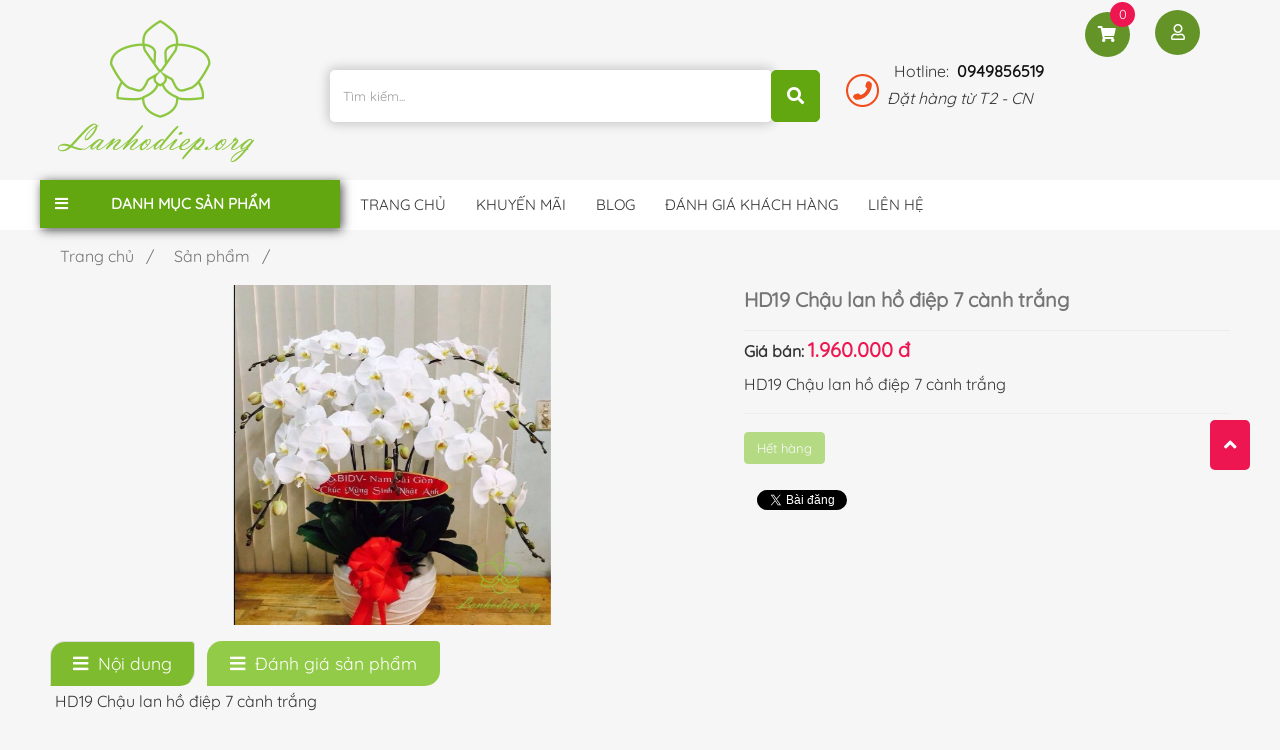

--- FILE ---
content_type: text/html; charset=utf-8
request_url: https://lanhodiep.org/hd19-chau-lan-ho-diep-7-canh-trang/
body_size: 46175
content:
<!DOCTYPE html>
	<html lang="vi" xmlns="http://www.w3.org/1999/xhtml" prefix="og: http://ogp.me/ns#">
	<head>
<title>HD19 Chậu lan hồ điệp 7 cành trắng</title>
<meta name="description" content="HD19 Chậu lan hồ điệp 7 cành trắng">
<meta name="keywords" content="hd19 chậu lan hồ điệp 7 cành trắng">
<meta name="news_keywords" content="hd19 chậu lan hồ điệp 7 cành trắng">
<meta name="author" content="Lan Hồ Điệp kết chậu hoa lan hồ điệp sang trọng">
<meta name="copyright" content="Lan Hồ Điệp kết chậu hoa lan hồ điệp sang trọng [webmaster@localhost]">
<meta name="robots" content="index, archive, follow, noodp">
<meta name="googlebot" content="index,archive,follow,noodp">
<meta name="msnbot" content="all,index,follow">
<meta name="generator" content="NukeViet v4.0">
<meta name="viewport" content="width=device-width, initial-scale=1">
<meta http-equiv="Content-Type" content="text/html; charset=utf-8">
<meta property="og:title" content="HD19 Chậu lan hồ điệp 7 cành trắng">
<meta property="og:type" content="website">
<meta property="og:description" content="HD19 Chậu lan hồ điệp 7 cành trắng">
<meta property="og:site_name" content="Lan Hồ Điệp kết chậu hoa lan hồ điệp sang trọng">
<meta property="og:image" content="https://lanhodiep.org/uploads/san-pham/2018_06/trang/hd-19-1960k-image-lanho-diep-trang-7.jpg">
<meta property="og:url" content="https://lanhodiep.org/hd19-chau-lan-ho-diep-7-canh-trang/">
<link rel="shortcut icon" href="/uploads/lanhodiep__03.png">
<link rel="canonical" href="https://lanhodiep.org/hd19-chau-lan-ho-diep-7-canh-trang/">
<link rel="preload" as="script" href="/assets/js/jquery/jquery.min.js?t=36">
<link rel="preload" as="script" href="/assets/js/language/vi.js?t=36">
<link rel="preload" as="script" href="/assets/js/global.js?t=36">
<link rel="preload" as="script" href="/themes/default/js/shops.js?t=36">
<link rel="preload" as="script" href="/themes/default/js/main.js?t=36">
<link rel="preload" as="script" href="/themes/default/js/users.js?t=36">
<link rel="preload" as="script" href="/assets/js/jquery/jquery.metisMenu.js?t=36">
<link rel="preload" as="script" href="/themes/default/js/lightslider.js?t=36">
<link rel="preload" as="script" href="/themes/default/js/bootstrap.min.js?t=36">
<link rel="StyleSheet" href="/assets/css/nvgfont.quicksand.300400500.latinvietnamese.chrome131.css?t=36">
<link rel="StyleSheet" href="/assets/css/font-awesome.min.css?t=36">
<link rel="StyleSheet" href="/themes/default/css/bootstrap.min.css?t=36">
<link rel="StyleSheet" href="/themes/default/css/style.css?t=36">
<link rel="StyleSheet" href="/themes/default/css/style.responsive.css?t=36">
<link rel="StyleSheet" href="/themes/default/css/shops.css?t=36">
<link href="https://fonts.googleapis.com/css?family=Roboto:300,300i,400,400i,500,500i,700,700i" rel="stylesheet">
<link rel="stylesheet" href="https://use.fontawesome.com/releases/v5.0.13/css/all.css" integrity="sha384-DNOHZ68U8hZfKXOrtjWvjxusGo9WQnrNx2sqG0tfsghAvtVlRW3tvkXWZh58N9jp" crossorigin="anonymous">
<link rel="StyleSheet" href="/themes/default/css/users.css?t=36">
<link rel="stylesheet" type="text/css"	href="/themes/default/css/jquery.metisMenu.css?t=36" />
<link href="/themes/default/css/lightslider.css?t=36" rel="stylesheet" />
	</head>
	<body>

	<noscript>
		<div class="alert alert-danger">Trình duyệt của bạn đã tắt chức năng hỗ trợ JavaScript.<br />Website chỉ làm việc khi bạn bật nó trở lại.<br />Để tham khảo cách bật JavaScript, hãy click chuột <a href="http://wiki.nukeviet.vn/support:browser:enable_javascript">vào đây</a>!</div>
	</noscript>
	<div class="body-bg">
			<div class="top_header">
			<div class="wraper">
				<nav class="header-nav">
					<div class="container">
						<div class="block_social">
						</div>
						<div class="block_login col-md-1">
							<span><a title="Đăng nhập - Đăng ký" class="pa pointer button" data-toggle="tip" data-target="#guestBlock_nv2" data-click="y" data-callback="recaptchareset"><i class="far fa-user"></i><span class="hidden">Đăng nhập</span></a></span>
						</div>
						<div class="complete">
							<div class="add-cart-complete">
								<p><i class="fa fa-check-circle" aria-hidden="true"></i> Thêm vào giỏ hàng thành công</p>
							</div>
							<p class="pay"> <a href="/san-pham/cart/"> Thanh Toán </a> </p>
							<p class="continue"> <a href="#"> Tiếp tục mua hàng </a> </p>
						</div>
						<div id="tip" data-content="">
							<div class="bg"></div>
						</div>
					</div>
				</nav>
			</div>
		</div>
	<header>
		<div class="container header">
			<div id="header" class="row">
				<div class="wraper">
					<div class="logo col-xs-24 col-sm-24 col-md-4">
												<a title="Lan Hồ Điệp kết chậu hoa lan hồ điệp sang trọng" href="/"><img src="/uploads/lanhodiep__03.png" width="222" height="162" alt="Lan Hồ Điệp kết chậu hoa lan hồ điệp sang trọng" /></a>
												<h1>Lan Hồ Điệp kết chậu hoa lan hồ điệp sang trọng</h1>
						<h2>Hoa lan hồ điệp cao cấp quà tặng Doanh Nghiệp đối tác 0936.901.789 nhiều hình ảnh mẫu hoa lan hồ điệp đẹp sẵn tại cửa hàng</h2>
					</div>
					<div class="headerSearch col-xs-24 col-sm-10 col-md-10">
						<div class="input-group">
							<input type="text" class="form-control" maxlength="60" placeholder="Tìm kiếm..."><span class="input-group-btn"><button type="button" class="btn btn-info" data-url="/seek/?q=" data-minlength="3" data-click="y"><em class="fa fa-search fa-lg"></em></button></span>
						</div>
					</div>
				<div class="col-xs-18 col-sm-7 col-md-5">
						<div class="hotline"><img alt="hotline 1" height="58" src="/uploads/hotline_1.png" width="64" />Hotline:&nbsp;&nbsp;<strong><a href="tel:0949856519">0949856519</a></strong><p>Đặt hàng từ T2 - CN</p></div><div id="fb-root">&nbsp;</div>

				</div>
					<div class="cart col-sm-3 col-md-3">
		<div class="block clearfix">
			<div class="block_cart clearfix" id="cart_san-pham"></div>
		</div>
					</div>
			</div>
		</div>
	</header>
	<div class="full-menu">
		<div class="wraper">
			<nav class="second-nav" id="menusite">
				<div class="container">
					<div class="row">
						<div class="col-md-18 col-sm-17 menu_site2">
								<div class="navbar navbar-default navbar-static-top" role="navigation">
	<div class="navbar-header">
		<button type="button" class="navbar-toggle" data-toggle="collapse" data-target="#menu-site-default">
			<span class="sr-only">&nbsp;</span> <span class="icon-bar">&nbsp;</span> <span class="icon-bar">&nbsp;</span> <span class="icon-bar">&nbsp;</span>
		</button>
	</div>
	<div class="collapse navbar-collapse" id="menu-site-default">
		<ul class="nav navbar-nav">
			<!-- <li><a class="home" title="Trang chủ" href="/"><em class="fa fa-lg fa-home">&nbsp;</em><span class="visible-xs-inline-block"> Trang chủ</span></a></li> -->

						<li role="presentation"><a class="dropdown-toggle"  href="/home/" role="button" aria-expanded="false" title="Trang chủ">  Trang chủ</a> </li>
			<li role="presentation"><a class="dropdown-toggle"  href="/san-pham/" role="button" aria-expanded="false" title="Khuyến mãi">  Khuyến mãi</a> </li>
			<li role="presentation"><a class="dropdown-toggle"  href="/blog/" role="button" aria-expanded="false" title="Blog">  Blog</a> </li>
			<li role="presentation"><a class="dropdown-toggle"  href="/danh-gia-khach-hang/" role="button" aria-expanded="false" title="Đánh giá khách hàng">  Đánh giá khách hàng</a> </li>
			<li role="presentation"><a class="dropdown-toggle"  href="/lien-he/" role="button" aria-expanded="false" title="Liên hệ">  Liên hệ</a> </li>
			</ul>
		</div>
	</div>

	<div id="mySidenav" class="sidenav">

		<a href="javascript:void(0)" class="closebtn" onclick="closeNav()">&times;</a>

		<ul class="mobile_menu">
						<li  >
				<a class="dropdown-toggle"  href="/home/" title="Trang chủ"> 
					Trang chủ
				</a> 
			</li>
			<li  >
				<a class="dropdown-toggle"  href="/san-pham/" title="Khuyến mãi"> 
					Khuyến mãi
				</a> 
			</li>
			<li  >
				<a class="dropdown-toggle"  href="/blog/" title="Blog"> 
					Blog
				</a> 
			</li>
			<li  >
				<a class="dropdown-toggle"  href="/danh-gia-khach-hang/" title="Đánh giá khách hàng"> 
					Đánh giá khách hàng
				</a> 
			</li>
			<li  >
				<a class="dropdown-toggle"  href="/lien-he/" title="Liên hệ"> 
					Liên hệ
				</a> 
			</li>
		</ul>
	</div> 

	<div class="button_mobile"> 
		<a href="#" class="open" onclick="openNav()">&#9776;</a>  
	</div>
						</div>
						<div class="col-md-6 col-xs-24 col-sm-7 catelog-product2">
<div class="block_product2">
	<div class="title_block_product2">
		<i class="fas fa-bars"></i><h3 class="text-center">Danh mục sản phẩm</h3>
	</div>
	<div class="content_catelog">
<div class="panel metismenu">
    <aside class="sidebar">
        <nav class="sidebar-nav">
            <ul id="menu_65">
                <li class='li_menu'>
<a title="Chậu lan nhiều màu" href="/chau-lan-ho-diep-nhieu-mau/">Chậu lan nhiều màu</a>
<span class="fas fa-angle-right"></span><ul class='submenu'>
<li>
<a title="Chậu Lan nhiều màu" href="/Chau-Lan-nhieu-mau/">Chậu Lan nhiều màu</a>
</li>
</ul>
</li>
<li class='li_menu'>
<a title="Lan Hồ Điệp Trắng" href="/lan-ho-diep-trang/">Lan Hồ Điệp Trắng</a>
</li>
<li class='li_menu'>
<a title="Lan Hồ Điệp Vàng" href="/lan-ho-diep-vang/">Lan Hồ Điệp Vàng</a>
</li>
<li class='li_menu'>
<a title="Lan Hồ Điệp Tím" href="/lan-ho-diep-tim/">Lan Hồ Điệp Tím</a>
</li>
<li class='li_menu'>
<a title="Lan hồ điệp khai trương" href="/lan-ho-diep-khai-truong/">Lan hồ điệp khai trương</a>
</li>
<li class='li_menu'>
<a title="Shop hoa Hồ điệp TPHCM Hoa tươi Nét Việt Sài Gòn" href="/shop-hoa-ho-diep-tphcm/">Shop hoa Hồ điệp TPHCM...</a>
</li>

				<li class="li_menu open_li">
					<a href="#"><i class="fa fa-plus" aria-hidden="true"></i> Xem thêm danh mục</a>
				</li>
				<li class="li_menu close_li">
					<a href="#">Đóng</a>
				</li>
            </ul>
        </nav>
    </aside>
</div>
	</div>
</div>

						</div>
					</div>
				</div>	

			</nav>
		</div>	
	</div>
	<section>
		<div class="container">
	<nav>
				<div class="row">
					<div class="wraper">
						<div class="clearfix">
							<div class="col-xs-24 col-sm-18 col-md-18">
																<div class="breadcrumbs-wrap">
									<div class="display">
										<a class="show-subs-breadcrumbs hidden" href="#" onclick="showSubBreadcrumbs(this, event);"><em class="fa fa-lg fa-angle-right"></em></a>
										<ul class="breadcrumbs list-none"></ul>
									</div>
									<ul class="subs-breadcrumbs"></ul>

									<ul class="temp-breadcrumbs hidden">
										<li itemscope itemtype="http://data-vocabulary.org/Breadcrumb"><a href="/" itemprop="url" title="Trang chủ &nbsp; / "><span itemprop="title">Trang chủ</span></a></li>

																				<li itemscope itemtype="http://data-vocabulary.org/Breadcrumb"><a href="/" itemprop="url" title="Sản phẩm  &nbsp; /"><span class="txt" itemprop="title">Sản phẩm</span></a></li>
									</ul>
								</div>
							</div>
						</div>

					</div>
				</div>
			</nav>
<div class="row">
</div>
<div class="row">
	<div class="wraper">
		<div class="col-md-24">
<div id="fb-root"></div>
<div itemscope itemtype="http://schema.org/Product" style="display: none">
	<span itemprop="name">HD19 Chậu lan hồ điệp 7 cành trắng</span>
	<img itemprop="image" src="https://lanhodiep.org/assets/san-pham/2018_06/trang/hd-19-1960k-image-lanho-diep-trang-7.jpg" alt="HD19 Chậu lan hồ điệp 7 cành trắng" />
	<span itemprop="description">HD19 Chậu lan hồ điệp 7 cành trắng</span>
	<span itemprop="mpn">HD19</span>
	<span itemprop="offers" itemscope itemtype="http://schema.org/Offer"> <span itemprop="category">Lan Hồ Điệp Trắng</span>  <span itemprop="price">1.960.000</span> <span itemprop="priceCurrency">đ</span>  <span itemprop="availability">Số lượng: 0 Cái</span> </span>
</div>

<div id="detail">
	<div class="row">
		<div class="col-xs-24 col-sm-10 col-md-14 detail-product text-center">
			<ul id="image-gallery" class="gallery list-unstyled cS-hidden xzoom-thumbs">
				<li data-thumb="/uploads/san-pham/2018_06/trang/hd-19-1960k-image-lanho-diep-trang-7.jpg"> 
					<a href="" data-src="/uploads/san-pham/2018_06/trang/hd-19-1960k-image-lanho-diep-trang-7.jpg" data-width="544" class="open_modal" title="HD19 Chậu lan hồ điệp 7 cành trắng">
						<img src="/uploads/san-pham/2018_06/trang/hd-19-1960k-image-lanho-diep-trang-7.jpg" alt="/uploads/san-pham/2018_06/trang/hd-19-1960k-image-lanho-diep-trang-7.jpg" class="xzoom-gallery" id="imageproduct"/>
					</a>
				</li>
			</ul>				
		</div>

		<div class="col-xs-24 col-sm-14 col-md-10 des">
			<ul class="product_info">
				<li>
					<h2>HD19 Chậu lan hồ điệp 7 cành trắng</h2>
				</li>
								<li>
					<p>
						<span class="code">	Giá bán: </span>
												<span class="money">1.960.000 đ</span>
					</p>
				</li>
								<li>
					<p class="text-justify">
						HD19 Chậu lan hồ điệp 7 cành trắng
					</p>
				</li>
			</ul>
			<hr />
						<button class="btn btn-danger disabled">Hết hàng</button>
			<br>
			<br>
			<div class="social">
				<ul class="nv-social-share">
					<li class="facebook">
						<div class="fb-like" data-href="https://lanhodiep.org/hd19-chau-lan-ho-diep-7-canh-trang/" data-layout="button_count" data-action="like" data-show-faces="false" data-share="true">&nbsp;</div>
					</li>
					<li>
						<div class="g-plusone" data-size="medium"></div>
					</li>
					<li>
						<a href="http://twitter.com/share" class="twitter-share-button"></a>
					</li>
				</ul>
			</div>
		</div>
	</div>
		<div role="tabpanel" class="tabs">
		<ul class="nav nav-tabs" role="tablist">
						<li role="presentation" class="active">
				<a href="#content_detail-1" aria-controls="content_detail-1" role="tab" data-toggle="tab">
										<em class="fa fa-bars">&nbsp;</em>
					<span>Nội dung</span>
				</a>
			</li>
			<li role="presentation" >
				<a href="#content_rate-3" aria-controls="content_rate-3" role="tab" data-toggle="tab">
										<em class="fa fa-bars">&nbsp;</em>
					<span>Đánh giá sản phẩm</span>
				</a>
			</li>
		</ul>

		<div class="tab-content">
						<div role="tabpanel" class="tab-pane fade active in" id="content_detail-1">
				HD19 Chậu lan hồ điệp 7 cành trắng
			</div>
			<div role="tabpanel" class="tab-pane fade " id="content_rate-3">
				<div class="panel panel-default">
	<div class="panel-body">
		<div class="row form-review">
			<div class="col-xs-24 col-sm-11 border border-right">
				<form id="review_form">
					<div class="form-group">
						<input type="text" class="form-control" name="sender" value="" placeholder="Họ tên">
					</div>
					<div class="form-group">
						<div class="rate-ex2-cnt">
							<div id="1" class="rate-btn-1 rate-btn"></div>
							<div id="2" class="rate-btn-2 rate-btn"></div>
							<div id="3" class="rate-btn-3 rate-btn"></div>
							<div id="4" class="rate-btn-4 rate-btn"></div>
							<div id="5" class="rate-btn-5 rate-btn"></div>
						</div>
					</div>
					<div class="form-group">
						<textarea name="comment" class="form-control" placeholder="Nhận xét"></textarea>
					</div>
										<div class="form-group">
						<input type="text" maxlength="6" value="" id="fcode_iavim" name="fcode" class="form-control pull-left" style="width: 40%" placeholder="Mã xác nhận" />
						<div class="pull-left" style="margin-top: 5px">
							&nbsp;&nbsp;<img height="22" src="/index.php?scaptcha=captcha" alt="" class="captchaImg" />
							&nbsp;<em class="fa fa-pointer fa-refresh fa-lg" onclick="change_captcha('#fcode_iavim');">&nbsp;</em>
						</div>
						<div class="clear"></div>
					</div>
					<div class="form-group">
						<input type="submit" class="btn btn-primary" value="Đánh giá" />
					</div>
				</form>
			</div>
			<div class="col-xs-24 col-sm-13 border">
				<div id="rate_list">
					<p class="text-center">
						<em class="fa fa-spinner fa-spin fa-3x">&nbsp;</em>
					</p>
				</div>
			</div>
		</div>
	</div>
</div>
			</div>
		</div>
	</div>
		<div class="panel panel-default">
		<div class="panel-body">
			<div class="keywords">
				<em class="fa fa-tags">&nbsp;</em><strong>Từ khóa: </strong>
								<a title="HD19 Chậu lan hồ điệp 7 cành trắng" href="/tag/hd19-chậu-lan-hồ-điệp-7-cành-trắng"><em>HD19 Chậu lan hồ điệp 7 cành trắng</em></a>
			</div>
		</div>
	</div>
	<div class="fb-comments" data-width="100%" data-numposts="3"></div>
		<div class="block-product-other">
		<div class="title-other">
			<h3> Sản phẩm cùng loại </h3>
			<div class="underline"></div>
		</div>
		<div class="content-other">
			<div id="products" class="clearfix">
        <div class="col-sm-12 col-md-6">
        <div class="thumbnail product">
            <div style="height: 320px">
                <a href="/k753.html" title="K753">
                    <img src="/assets/san-pham/lan-trang/k753-1950.jpg" alt="K753" class="img_product" style="width:280px; height: 320px;"></a>
            </div>
            <div class="product_title">
                <a href="/k753.html" title="K753">K753</a>
            </div>

            <div class="info_pro">
            </div>
            <div class="caption text-center">
                                <p class="price">
                                        <span class="money">2.950.000 đ</span>
                </p>
				<div class="see_now">
					<a href="/k753.html" title="K753">Xem ngay <i class="fas fa-arrow-right"></i></a>
				</div>
            </div>
        </div>
    </div>
    <div class="col-sm-12 col-md-6">
        <div class="thumbnail product">
            <div style="height: 320px">
                <a href="/k752.html" title="K752">
                    <img src="/assets/san-pham/lan-trang/k752-11400.jpg" alt="K752" class="img_product" style="width:280px; height: 320px;"></a>
            </div>
            <div class="product_title">
                <a href="/k752.html" title="K752">K752</a>
            </div>

            <div class="info_pro">
            </div>
            <div class="caption text-center">
                                <p class="price">
                                        <span class="money">5.140.000 đ</span>
                </p>
				<div class="see_now">
					<a href="/k752.html" title="K752">Xem ngay <i class="fas fa-arrow-right"></i></a>
				</div>
            </div>
        </div>
    </div>
    <div class="col-sm-12 col-md-6">
        <div class="thumbnail product">
            <div style="height: 320px">
                <a href="/k750.html" title="K750">
                    <img src="/assets/san-pham/lan-trang/k750-1500.jpg" alt="K750" class="img_product" style="width:280px; height: 320px;"></a>
            </div>
            <div class="product_title">
                <a href="/k750.html" title="K750">K750</a>
            </div>

            <div class="info_pro">
            </div>
            <div class="caption text-center">
                                <p class="price">
                                        <span class="money">1.500.000 đ</span>
                </p>
				<div class="see_now">
					<a href="/k750.html" title="K750">Xem ngay <i class="fas fa-arrow-right"></i></a>
				</div>
            </div>
        </div>
    </div>
    <div class="col-sm-12 col-md-6">
        <div class="thumbnail product">
            <div style="height: 320px">
                <a href="/k735.html" title="K735">
                    <img src="/assets/san-pham/lan-trang/k735-64000.jpg" alt="K735" class="img_product" style="width:280px; height: 320px;"></a>
            </div>
            <div class="product_title">
                <a href="/k735.html" title="K735">K735</a>
            </div>

            <div class="info_pro">
            </div>
            <div class="caption text-center">
                                <p class="price">
                                        <span class="money">6.400.000 đ</span>
                </p>
				<div class="see_now">
					<a href="/k735.html" title="K735">Xem ngay <i class="fas fa-arrow-right"></i></a>
				</div>
            </div>
        </div>
    </div>
    <div class="col-sm-12 col-md-6">
        <div class="thumbnail product">
            <div style="height: 320px">
                <a href="/k771.html" title="K771">
                    <img src="/assets/san-pham/lan-trang/k771-2950.jpg" alt="K771" class="img_product" style="width:280px; height: 320px;"></a>
            </div>
            <div class="product_title">
                <a href="/k771.html" title="K771">K771</a>
            </div>

            <div class="info_pro">
            </div>
            <div class="caption text-center">
                                <p class="price">
                                        <span class="money">2.950.000 đ</span>
                </p>
				<div class="see_now">
					<a href="/k771.html" title="K771">Xem ngay <i class="fas fa-arrow-right"></i></a>
				</div>
            </div>
        </div>
    </div>
    <div class="col-sm-12 col-md-6">
        <div class="thumbnail product">
            <div style="height: 320px">
                <a href="/k766.html" title="K766">
                    <img src="/assets/san-pham/lan-trang/k766-1500.jpg" alt="K766" class="img_product" style="width:280px; height: 320px;"></a>
            </div>
            <div class="product_title">
                <a href="/k766.html" title="K766">K766</a>
            </div>

            <div class="info_pro">
            </div>
            <div class="caption text-center">
                                <p class="price">
                                        <span class="money">1.500.000 đ</span>
                </p>
				<div class="see_now">
					<a href="/k766.html" title="K766">Xem ngay <i class="fas fa-arrow-right"></i></a>
				</div>
            </div>
        </div>
    </div>
    <div class="col-sm-12 col-md-6">
        <div class="thumbnail product">
            <div style="height: 320px">
                <a href="/k765.html" title="K765">
                    <img src="/assets/san-pham/lan-trang/k765-900.jpg" alt="K765" class="img_product" style="width:280px; height: 320px;"></a>
            </div>
            <div class="product_title">
                <a href="/k765.html" title="K765">K765</a>
            </div>

            <div class="info_pro">
            </div>
            <div class="caption text-center">
                                <p class="price">
                                        <span class="money">900.000 đ</span>
                </p>
				<div class="see_now">
					<a href="/k765.html" title="K765">Xem ngay <i class="fas fa-arrow-right"></i></a>
				</div>
            </div>
        </div>
    </div>
    <div class="col-sm-12 col-md-6">
        <div class="thumbnail product">
            <div style="height: 320px">
                <a href="/k760.html" title="K760">
                    <img src="/assets/san-pham/lan-trang/k760-3950.jpg" alt="K760" class="img_product" style="width:280px; height: 320px;"></a>
            </div>
            <div class="product_title">
                <a href="/k760.html" title="K760">K760</a>
            </div>

            <div class="info_pro">
            </div>
            <div class="caption text-center">
                                <p class="price">
                                        <span class="money">3.950.000 đ</span>
                </p>
				<div class="see_now">
					<a href="/k760.html" title="K760">Xem ngay <i class="fas fa-arrow-right"></i></a>
				</div>
            </div>
        </div>
    </div>
</div>

<div class="modal fade" id="idmodals" tabindex="-1" role="dialog" aria-labelledby="myModalLabel" aria-hidden="true">
	<div class="modal-dialog">
		<div class="modal-content">
			<div class="modal-header">
				<button type="button" class="close" data-dismiss="modal" aria-hidden="true">&times;</button>
				<h4 class="modal-title">Đặt hàng</h4>
			</div>
			<div class="modal-body">
				<em class="fa fa-spinner fa-spin">&nbsp;</em>
			</div>
		</div>
	</div>
</div>
<div class="msgshow" id="msgshow">&nbsp;</div>

		</div>
	</div>
</div>

<div class="modal fade" id="idmodals" tabindex="-1" role="dialog" aria-labelledby="myModalLabel" aria-hidden="true">
	<div class="modal-dialog">
		<div class="modal-content">
			<div class="modal-header">
				<button type="button" class="close" data-dismiss="modal" aria-hidden="true">&times;</button>
				&nbsp;
			</div>
			<div class="modal-body">
				<p class="text-center"><em class="fa fa-spinner fa-spin fa-3x">&nbsp;</em></p>
			</div>
		</div>
	</div>
</div>

<div class="msgshow" id="msgshow"></div>
		</div>
	</div>
</div>
<div class="row">
	<div class="panel panel-default">
	<div class="panel-heading">
		global social
	</div>
	<div class="panel-body">
		<div id="socialList" class="content">
	<ul class="socialList">
				<li><a href="https://www.facebook.com/shophoatuoinetviet/" target="_blank"><i class="fab fa-facebook-square"></i></a></li>
	</ul>
</div>
	</div>
</div>
<div class="panel panel-default">
	<div class="panel-heading">
		global html
	</div>
	<div class="panel-body">
		<div id="fb-root">&nbsp;</div><div class="fb-page" data-adapt-container-width="true" data-height="" data-hide-cover="false" data-href="https://www.facebook.com/hoatuoinetviet.com.vn" data-show-facepile="true" data-small-header="false" data-tabs="timeline" data-width=""><blockquote cite="https://www.facebook.com/hoatuoinetviet.com.vn" class="fb-xfbml-parse-ignore"><a href="https://www.facebook.com/hoatuoinetviet.com.vn">Hoa Tươi Nét Việt</a>&nbsp;giải pháp hoa tươi cho Công ty - Khách hàng, Cung cấp Hoa khai trương, hoa sinh nhật, hoa sự kiện <strong><a href="https://banhngot.vn/gio-qua-tet-tphcm">Giỏ quà tết TPHCM</a></strong> cao cấp mức giá 300K 500K dưới 1 triệu</blockquote></div>
	</div>
</div>

</div>
                </div>
            </section>
        </div>
        <footer id="footer">
            <div class="wraper">
                <div class="container">
                    <div class="row">
                        <div class="col-xs-12 col-sm-6 col-md-6">
                            <div class="panel-body">
    <h3>Lan Hồ Điệp</h3>
    <section><ul class="menu">
		<li>
		<a href="/home/">Trang chủ</a>
	</li>
	<li>
		<a href="/gioi-thieu/">Giới thiệu</a>
	</li>
	<li>
		<a href="/blog/">Blog</a>
	</li>
	<li>
		<a href="/lien-he/">Liên hệ</a>
	</li>
	<li>
		<a href="/">Sản phẩm</a>
	</li>
</ul></section>
</div>
                        </div>
                        <div class="col-xs-12 col-sm-9 col-md-6">
                            <div class="panel-body">
    <h3>Hỗ trợ khách hàng</h3>
    <section><ul style="list-style: circle; padding-left: 20px">
		<li>
		<a href="/ho-tro-khach-hang/dieu-khoan-su-dung.html" title="Điều khoản sử dụng">Điều khoản sử dụng</a>
	</li>
	<li>
		<a href="/ho-tro-khach-hang/chinh-sach-bao-mat-thong-tin.html" title="Chính sách bảo mật thông tin">Chính sách bảo mật thông tin</a>
	</li>
	<li>
		<a href="/ho-tro-khach-hang/chinh-sach-van-chuyen-doi-tra.html" title="Chính sách Vận chuyển - Đổi Trả">Chính sách Vận chuyển - Đổi Trả</a>
	</li>
	<li>
		<a href="/ho-tro-khach-hang/huong-dan-mua-hang.html" title="Hướng dẫn mua hàng">Hướng dẫn mua hàng</a>
	</li>
	<li>
		<a href="/ho-tro-khach-hang/qui-dinh-thanh-toan.html" title="Qui định thanh toán">Qui định thanh toán</a>
	</li>
	<li>
		<a href="/ho-tro-khach-hang/qui-dinh-doi-tra.html" title="Qui định đổi trả">Qui định đổi trả</a>
	</li>
</ul></section>
</div>

                        </div>
                        <div class="col-xs-24 col-sm-9 col-md-12">
                            <div class="panel-body">
    <h3>Thông tin liên hệ</h3>
    <section><ul class="company_info" itemscope itemtype="http://schema.org/LocalBusiness">

	<li class="hide hidden">
		<span itemprop="image">https://lanhodiep.org/uploads/lanhodiep__03.png</span>
		<span itemprop="priceRange">N/A</span>
	</li>
		<li>
		<a class="pointer" data-toggle="modal" data-target="#company-map-modal-31">
		<em class="fa fa-map-marker"></em>
		<span>Địa chỉ: <span itemprop="address" itemscope itemtype="http://schema.org/PostalAddress"><span itemprop="addressLocality" class="company-address">100 Đinh Tiên Hoàng, Phường Đa Kao, Quận 1, Thành Phố Hồ Chí Mih</span></span></span>
	</a>
</li>

<li>
	<em class="fa fa-phone"></em>
	<span>Điện thoại: 
		<span itemprop="telephone">0949856519</span>
			</span>
		</li>
				<li>
			<em class="fa fa-envelope"></em>
			<span>Email: <a href="mailto:guiquatang@gmail.com"><span itemprop="email">guiquatang@gmail.com</span></a></span>
		</li>

				<li>
			<em class="fa fa-globe"></em>
			<span>Website: <a href="http://lanhodiep.org" target="_blank"><span itemprop="url">http://lanhodiep.org</span></a></span>
		</li>
	</ul>

		<div class="modal fade company-map-modal" id="company-map-modal-31" data-trigger="false" data-apikey="AIzaSyC8ODAzZ75hsAufVBSffnwvKfTOT6TnnNQ">
		<div class="modal-dialog">
			<div class="modal-content">
				<div class="modal-body">
					<div class="company-map" id="company-map-31" data-clat="10.791220479048" data-clng="106.69770429578" data-lat="10.790483272328" data-lng="106.6977918148" data-zoom="16"></div>
				</div>
			</div>
		</div>
	</div>
</section>
</div>

                        </div>
                    </div>
                </div>
            </div>
        </footer>

     <nav class="footerNav2">
        <div class="wraper">
            <div class="col-md-10 text-left">
                <div class="copyright">
<span>&copy;&nbsp;Bản quyền thuộc về <a href="http://lanhodiep.org">lanhodiep.org</a>.</span>
<span><a href="http://nukeviet.vn/" target="_blank"></a></span>
<span>Thiết kế bởi&nbsp;Hoa tươi Nét Việt 100 Đinh Tiên Hoàng, Đa Kao, Quận 1, TPHCM.&nbsp; </span>
</div>

            </div>
            <div class="col-md-10 text-right pull-right">
            </div>
        </div>
    </nav>
    <div class="bttop">
        <a class="pointer"><i class="fa fa-angle-up" aria-hidden="true"></i></a>
    </div>
</div>
<!-- SiteModal Required!!! -->
<div id="sitemodal" class="modal fade" role="dialog">
    <div class="modal-dialog">
        <div class="modal-content">
            <div class="modal-body">
                <em class="fa fa-spinner fa-spin">&nbsp;</em>
            </div>
            <button type="button" class="close" data-dismiss="modal"><span class="fa fa-times"></span></button>
        </div>
    </div>
</div>
</div>
<!--Start of Tawk.to Script-->
<!--script type="text/javascript">
var Tawk_API=Tawk_API||{}, Tawk_LoadStart=new Date();
(function(){
var s1=document.createElement("script"),s0=document.getElementsByTagName("script")[0];
s1.async=true;
s1.src='https://embed.tawk.to/5b1b3b938859f57bdc7bfb58/default';
s1.charset='UTF-8';
s1.setAttribute('crossorigin','*');
s0.parentNode.insertBefore(s1,s0);
})();
</script-->
<!--End of Tawk.to Script-->
        <div id="timeoutsess" class="chromeframe">
            Bạn đã không sử dụng Site, <a onclick="timeoutsesscancel();" href="#">Bấm vào đây để duy trì trạng thái đăng nhập</a>. Thời gian chờ: <span id="secField"> 60 </span> giây
        </div>
        <div id="openidResult" class="nv-alert" style="display:none"></div>
        <div id="openidBt" data-result="" data-redirect=""></div>
<div id="run_cronjobs" style="visibility:hidden;display:none;"><img alt="" src="/index.php?second=cronjobs&amp;p=v5Flp6Bi" width="1" height="1" /></div>

<div id="guestBlock_nv2" class="hidden">
    <div class="guestBlock">
        <h3><a href="#" onclick="switchTab(this);tipAutoClose(true);" class="guest-sign pointer margin-right current" data-switch=".log-area, .reg-area" data-obj=".guestBlock">Đăng nhập</a> <a href="#" onclick="switchTab(this);tipAutoClose(false);" class="guest-reg pointer" data-switch=".reg-area, .log-area" data-obj=".guestBlock">Đăng ký</a> </h3>
        <div class="log-area">
            <form action="/users/login/" method="post" onsubmit="return login_validForm(this);" autocomplete="off" novalidate>
    <div class="nv-info margin-bottom" data-default="Hãy đăng nhập thành viên để trải nghiệm đầy đủ các tiện ích trên site">Hãy đăng nhập thành viên để trải nghiệm đầy đủ các tiện ích trên site</div>
    <div class="form-detail">
        <div class="form-group loginstep1">
            <div class="input-group">
                <span class="input-group-addon"><em class="fa fa-user fa-lg"></em></span>
                <input type="text" class="required form-control" placeholder="Tên đăng nhập hoặc email" value="" name="nv_login" maxlength="100" data-pattern="/^(.){3,}$/" onkeypress="validErrorHidden(this);" data-mess="Tên đăng nhập chưa được khai báo">
            </div>
        </div>

        <div class="form-group loginstep1">
            <div class="input-group">
                <span class="input-group-addon"><em class="fa fa-key fa-lg fa-fix"></em></span>
                <input type="password" autocomplete="off" class="required form-control" placeholder="Mật khẩu" value="" name="nv_password" maxlength="100" data-pattern="/^(.){3,}$/" onkeypress="validErrorHidden(this);" data-mess="Mật khẩu đăng nhập chưa được khai báo">
            </div>
        </div>

        <div class="form-group loginstep2 hidden">
            <label class="margin-bottom">Nhập mã xác minh từ ứng dụng Google Authenticator</label>
            <div class="input-group margin-bottom">
                <span class="input-group-addon"><em class="fa fa-key fa-lg fa-fix"></em></span>
                <input type="text" class="required form-control" placeholder="Nhập mã 6 chữ số" value="" name="nv_totppin" maxlength="6" data-pattern="/^(.){6,}$/" onkeypress="validErrorHidden(this);" data-mess="Nhập mã 6 chữ số">
            </div>
            <div class="text-center">
                <a href="#" onclick="login2step_change(this);">Thử cách khác</a>
            </div>
        </div>

        <div class="form-group loginstep3 hidden">
            <label class="margin-bottom">Nhập một trong các mã dự phòng bạn đã nhận được.</label>
            <div class="input-group margin-bottom">
                <span class="input-group-addon"><em class="fa fa-key fa-lg fa-fix"></em></span>
                <input type="text" class="required form-control" placeholder="Nhập mã 8 chữ số" value="" name="nv_backupcodepin" maxlength="8" data-pattern="/^(.){8,}$/" onkeypress="validErrorHidden(this);" data-mess="Nhập mã 8 chữ số">
            </div>
            <div class="text-center">
                <a href="#" onclick="login2step_change(this);">Thử cách khác</a>
            </div>
        </div>
        <div class="text-center margin-bottom-lg">
            <input type="button" value="Thiết lập lại" class="btn btn-default" onclick="validReset(this.form);return!1;" />
            <button class="bsubmit btn btn-primary" type="submit">Đăng nhập</button>
       	</div>
    </div>
</form>
            <div class="text-center margin-top-lg" id="other_form">
                <a href="/users/lostpass/">Quên mật khẩu?</a>
            </div>
        </div>
                <div class="reg-area hidden">
            <form action="/users/register/" method="post" onsubmit="return reg_validForm(this);" autocomplete="off" novalidate>
    <div class="nv-info margin-bottom" data-default="Để đăng ký thành viên, bạn cần khai báo tất cả các ô trống dưới đây">Để đăng ký thành viên, bạn cần khai báo tất cả các ô trống dưới đây</div>

    <div class="form-detail">
        <div class="form-group">
            <div>
                <input type="text" class="required form-control" placeholder="Tên đăng nhập" value="" name="username" maxlength="20" data-pattern="/^(.){4,20}$/" onkeypress="validErrorHidden(this);" data-mess="Tên đăng nhập không hợp lệ: Tên đăng nhập chỉ được sử dụng Unicode, không có các ký tự đặc biệt và có từ 4 đến 20 ký tự">
            </div>
        </div>

        <div class="form-group">
            <div>
                <input type="email" class="required form-control" placeholder="Email" value="" name="email" maxlength="100" onkeypress="validErrorHidden(this);" data-mess="Email chưa được khai báo">
            </div>
        </div>

        <div class="form-group">
            <div>
                <input type="password" autocomplete="off" class="password required form-control" placeholder="Mật khẩu" value="" name="password" maxlength="32" data-pattern="/^(.){8,32}$/" onkeypress="validErrorHidden(this);" data-mess="Mật khẩu không hợp lệ: Mật khẩu cần kết hợp số và chữ, yêu cầu có chữ in HOA và có từ 8 đến 32 ký tự">
            </div>
        </div>

        <div class="form-group">
            <div>
                <input type="password" autocomplete="off" class="re-password required form-control" placeholder="Lặp lại mật khẩu" value="" name="re_password" maxlength="32" data-pattern="/^(.){8,32}$/" onkeypress="validErrorHidden(this);" data-mess="Bạn chưa viết lại mật khẩu vào ô nhập lại mật khẩu">
            </div>
        </div>
                <div>
            <div>
                <div class="form-group text-center check-box required" data-mess="">
                    <input type="checkbox" name="agreecheck" value="1" class="fix-box" onclick="validErrorHidden(this,3);"/>Tôi đồng ý với <a onclick="usageTermsShow('Quy định đăng ký thành viên');" href="javascript:void(0);"><span class="btn btn-default btn-xs">Quy định đăng ký thành viên</span></a>
                </div>
            </div>
        </div>
                <div class="form-group">
            <div class="middle text-center clearfix">
                <img class="captchaImg display-inline-block" src="/index.php?scaptcha=captcha&t=1769706643" width="150" height="40" alt="Mã bảo mật" title="Mã bảo mật" />
                <em class="fa fa-pointer fa-refresh margin-left margin-right" title="Thay mới" onclick="change_captcha('.rsec');"></em>
                <input type="text" style="width:100px;" class="rsec required form-control display-inline-block" name="nv_seccode" value="" maxlength="6" placeholder="Mã bảo mật" data-pattern="/^(.){6,6}$/" onkeypress="validErrorHidden(this);" data-mess="Mã bảo mật không chính xác" />
            </div>
        </div>
        <div class="text-center margin-bottom-lg">
            <input type="hidden" name="checkss" value="c25aa965fac2f540eefcbaae88bbe696" />
            <input type="button" value="Thiết lập lại" class="btn btn-default" onclick="validReset(this.form);return!1;" />
            <input type="submit" class="btn btn-primary" value="Đăng ký thành viên" />
        </div>
                <div class="text-center">
            <a href="/users/lostactivelink/">Đã đăng ký nhưng không nhận được link kích hoạt?</a>
        </div>
    </div>
</form>
        </div>
    </div>
</div>
<script src="/assets/js/jquery/jquery.min.js?t=36"></script>
<script>var nv_base_siteurl="/",nv_lang_data="vi",nv_lang_interface="vi",nv_name_variable="nv",nv_fc_variable="op",nv_lang_variable="language",nv_module_name="san-pham",nv_func_name="detail",nv_is_user=0, nv_my_ofs=-5,nv_my_abbr="EST",nv_cookie_prefix="nv4",nv_check_pass_mstime=1738000,nv_area_admin=0,nv_safemode=0,theme_responsive=1,nv_is_recaptcha=0;</script>
<script src="/assets/js/language/vi.js?t=36"></script>
<script src="/assets/js/global.js?t=36"></script>
<script src="/themes/default/js/shops.js?t=36"></script>
<script src="/themes/default/js/main.js?t=36"></script>
<script type="text/javascript" src="/themes/default/js/users.js?t=36"></script>
<script type="text/javascript">
			$("#cart_san-pham").load("/loadcart/?coupons_check=1&coupons_code=");
			</script>
<script type="text/javascript">

		$(function() {
			checkWidthMenu();
			$(window).resize(checkWidthMenu);
		});
		function openNav() {
			document.getElementById("mySidenav").style.width = "250px";
		}

		function closeNav() {
			document.getElementById("mySidenav").style.width = "0";
		}   

	</script>
<script type="text/javascript" src="/assets/js/jquery/jquery.metisMenu.js?t=36"></script>
<script type="text/javascript">
$(function () {
    $('#menu_65').metisMenu({
        toggle: false
    });
});

$('.li_menu:nth-child(9)').hide();
$('.li_menu:nth-child(10)').hide();
$('.li_menu:nth-child(11)').hide();
$('.close_li').hide();

	$('.open_li').click(function(){
		$('.li_menu:nth-child(9)').show();
		$('.li_menu:nth-child(10)').show();
		$('.li_menu:nth-child(11)').show();
		$(this).hide();
		$('.close_li').show();
	});

	$('.close_li').click(function(){
		$('.li_menu:nth-child(9)').hide();
		$('.li_menu:nth-child(10)').hide();
		$('.li_menu:nth-child(11)').hide();
		$(this).hide();
		$('.open_li').show();
	});
</script>
<script src="/themes/default/js/lightslider.js?t=36"></script>
<script type="text/javascript" data-show="after">
	( function(d, s, id) {
		var js, fjs = d.getElementsByTagName(s)[0];
		if (d.getElementById(id))
			return;
		js = d.createElement(s);
		js.id = id;
		js.src = "//connect.facebook.net/vi_VN/all.js#xfbml=1&appId=";
		fjs.parentNode.insertBefore(js, fjs);
	}(document, 'script', 'facebook-jssdk'));
</script>
<script type="text/javascript" data-show="after">
	$("#rate_list").load('/index.php?language=vi&nv=san-pham&op=review&id=52&1&showdata=1');
	var rating = 0;
	$('.rate-btn').hover(function() {
		$('.rate-btn').removeClass('rate-btn-hover');
		rating = $(this).attr('id');
		for (var i = rating; i >= 0; i--) {
			$('.rate-btn-' + i).addClass('rate-btn-hover');
		};
	});

	$('#review_form').submit(function() {
		var sender = $(this).find('input[name="sender"]').val();
		var comment = $(this).find('textarea[name="comment"]').val();
		var fcode = $(this).find('input[name="fcode"]').val();
		$.ajax({
			type : "POST",
			url : '/index.php?language=vi&nv=san-pham&op=review&id=52&1' + '&nocache=' + new Date().getTime(),
			data : 'sender=' + sender + '&rating=' + rating + '&comment=' + comment + '&fcode=' + fcode,
			success : function(data) {
				var s = data.split('_');
				if (s[0] == 'OK') {
					$('#review_form input[name="sender"], #review_form input[name="fcode"], #review_form textarea').val('');
					$('.rate-btn').removeClass('rate-btn-hover');
					$("#rate_list").load('/index.php?language=vi&nv=san-pham&op=review&id=52&1&showdata=1');
				}
				alert(s[1]);
			}
		});
		return false;
	});
</script>
<script type="text/javascript" data-show="after">
	$(function() {
		$('#click_print').click(function(event) {
			var href = $(this).attr("href");
			event.preventDefault();
			nv_open_browse(href, '', 640, 500, 'resizable=no,scrollbars=yes,toolbar=no,location=no,status=no');
			return false;
		});
	});
</script>
<script type="text/javascript" data-show="after">
	$('.open_modal').click(function(e){
		e.preventDefault();
		$('#idmodals .modal-body').html( '<img src="' + $(this).data('src') + '" alt="" class="img-responsive" />' );
		$('#idmodals').modal('show');
	});
</script>
<script type="text/javascript">
	var detail_error_group = 'Vui lòng chọn';
	function check_quantity( _this ){
		$('input[name="'+_this.attr('name')+'"]').parent().css('border-color', '#ccc');
		if( _this.is(':checked') )
		{
			_this.parent().css('border-color', 'blue');
		}
		$('#group_error').css( 'display', 'none' );
	}
</script>
<script>
	$(document).ready(function() {
		$('#image-gallery').lightSlider({
			gallery:true,
			item:1,
			thumbItem:5,
			slideMargin: 20,
			speed:500,
			auto:false,
			loop:true,
			onSliderLoad: function() {
				$('#image-gallery').removeClass('cS-hidden');
			}  
		});
	});
</script>
<script>
    $('.add_product').click(function(){
        $('html,body').animate({scrollTop:0},500);
        $('.complete').show();      
    });
    $('.continue').click(function(){
        $('.complete').hide();
    });
	$(document).ready(function(){
	 $(function(){
			$(window).scroll(function(){
				var $toa_do=$(window).scrollTop();
				var w = $(window).width();
				if($toa_do > 950)
				{
					$('.full-menu').addClass('menu_fixed');
					$('.hotline').addClass('hotline_fixed');
					$('.content_catelog').hide();
				}
				else
				{
					$('.full-menu').removeClass('menu_fixed');
					$('.hotline').removeClass('hotline_fixed');
					$('.content_catelog').show();
				};
			});
	    });
	});
		$('.catelog-product').hover(function(){
        	if(open)
        	{
        		$('.content_catelog').addClass('show');
        		open=false;
        	}
        	else
        	{
        		$('.content_catelog').removeClass('show');
        		open=true;
        	}
        }); 
		$('.catelog-product2').hover(function(){
        	if(open)
        	{
        		$('.content_catelog').addClass('show');
        		open=false;
        	}
        	else
        	{
        		$('.content_catelog').removeClass('show');
        		open=true;
        	}
        }); 
</script>
<script src="/themes/default/js/bootstrap.min.js?t=36"></script>
</body>
</html>

--- FILE ---
content_type: text/html; charset=UTF-8
request_url: https://lanhodiep.org/loadcart/?coupons_check=1&coupons_code=
body_size: 381
content:
<div>
		<a title="Điểm tích lũy" href="/san-pham/cart/"> 
	<i class="fa fa-shopping-cart" aria-hidden="true"></i>
		<span class="num">0</span>
	</a>
	
</div>


--- FILE ---
content_type: text/html; charset=utf-8
request_url: https://accounts.google.com/o/oauth2/postmessageRelay?parent=https%3A%2F%2Flanhodiep.org&jsh=m%3B%2F_%2Fscs%2Fabc-static%2F_%2Fjs%2Fk%3Dgapi.lb.en.2kN9-TZiXrM.O%2Fd%3D1%2Frs%3DAHpOoo_B4hu0FeWRuWHfxnZ3V0WubwN7Qw%2Fm%3D__features__
body_size: 161
content:
<!DOCTYPE html><html><head><title></title><meta http-equiv="content-type" content="text/html; charset=utf-8"><meta http-equiv="X-UA-Compatible" content="IE=edge"><meta name="viewport" content="width=device-width, initial-scale=1, minimum-scale=1, maximum-scale=1, user-scalable=0"><script src='https://ssl.gstatic.com/accounts/o/2580342461-postmessagerelay.js' nonce="I5ZnxfZNHlEBik2lfpX2_g"></script></head><body><script type="text/javascript" src="https://apis.google.com/js/rpc:shindig_random.js?onload=init" nonce="I5ZnxfZNHlEBik2lfpX2_g"></script></body></html>

--- FILE ---
content_type: text/css
request_url: https://lanhodiep.org/themes/default/css/style.css?t=36
body_size: 12466
content:
/**
/**
 * @Project NUKEVIET 4.x
 * @Author VINADES.,JSC <contact@vinades.vn>
 * @Copyright (C) 2014 VINADES.,JSC. All rights reserved
 * @License GNU/GPL version 2 or any later version
 * @Createdate Thu,17 Apr 2014 04:03:46 GMT
 */

 /* NUKEVIET ICONS */

 @font-face {
    font-family:'NukeVietIcons';
    src:url('../../default/fonts/NukeVietIcons.eot?avyewf');
    src:url('../../default/fonts/NukeVietIcons.eot?#iefixavyewf') format('embedded-opentype'),url('../../default/fonts/NukeVietIcons.ttf?avyewf') format('truetype'),url('../../default/fonts/NukeVietIcons.woff?avyewf') format('woff'),url('../../default/fonts/NukeVietIcons.svg?avyewf#NukeVietIcons') format('svg');
    font-weight:normal;
    font-style:normal;
}

[class^="icon-"],
[class*=" icon-"] {
    display:inline-block;
    font:normal normal normal 14px/1 NukeVietIcons;
    font-size:inherit;
    text-rendering:auto;
    -webkit-font-smoothing:antialiased;
    -moz-osx-font-smoothing:grayscale;
    transform:translate(0,0);
    vertical-align:-10%;
}
*{
    transition-duration: 0.3s;
}
.icon-lg {
    font-size:1.33333333em;
    line-height:.75em;
    vertical-align:-25%;
}

.icon-horizon {
    width:14px;
}

.icon-lg.icon-horizon {
    width:22px;
}

.icon-nukeviet:before {
    content:"\e607";
}

.icon-nukeviet_sm:before {
    content:"\e608";
}

.icon-callcenter:before {
    content:"\e609";
}

.icon-today:before {
    content:"\e600";
}

.icon-qrcode:before {
    content:"\e601";
}

.icon-enter:before {
    content:"\e602";
}

.icon-exit:before {
    content:"\e603";
}

.icon-yahoo:before {
    content:"\e604";
}

.icon-old-phone:before {
    content:"\e606";
}

.icon-icq:before {
	content: "\e605";
}
.icon-viber:before {
	content: "\e60a";
}

.icon_new {
    background:url("../images/icons/new.gif") no-repeat;
    display:inline-block;
    width:33px;
    height:15px;
}

.icon_new_small {
    background:url("../images/squared-blue.png") no-repeat 0 8px;
}

.icon_list {
    background:url("../images/arrow_left_orange.png") no-repeat 0 8px;
}

/* Fonts Color */

.text-black {
    color:#000 !important;
}

.text-white {
    color:#fff !important;
}

/* Fonts Weight */

.text-normal {
    font-weight:400;
}

.text-bold {
    font-weight:800;
}

/* Fix bootstrap */
.form-horizontal .control-label {
    margin-bottom: 0;
    padding-top: 7px;
    text-align: right;
}

.visible-xs-block,
.visible-xs-inline,
.visible-xs-inline-block,
.visible-ss-block,
.visible-ss-inline,
.visible-ss-inline-block {
    display:none;
}

.hidden-ss-block {
    display:block !important;
}

.hidden-ss-inline {
    display:inline !important;
}

.hidden-ss-inline-block {
    display:inline-block !important;
}

.margin {
    margin:10px;
}

.margin-right {
    margin-right:10px;
}

.margin-left {
    margin-left:10px;
}

.margin-top {
    margin-top:10px;
}

.margin-bottom {
    margin-bottom:10px;
}

.margin-sm {
    margin:4px;
}

.margin-right-sm {
    margin-right:4px;
}

.margin-left-sm {
    margin-left:4px;
}

.margin-top-sm {
    margin-top:4px;
}

.margin-bottom-sm {
    margin-bottom:4px;
}

.margin-lg {
    margin:15px;
}

.margin-right-lg {
    margin-right:15px;
}

.margin-left-lg {
    margin-left:15px;
}

.margin-top-lg {
    margin-top:15px;
}

.margin-bottom-lg {
    margin-bottom:15px;
}

.padding-top{
    padding-top: 10px
}

.padding-left{
    padding-left: 10px
}

.padding-right{
    padding-right: 10px
}

.padding-bottom{
    padding-bottom: 10px
}

.boder-top{
    border-top-width: 1px;
    border-top-style: solid;
    border-top-color: #ccc;
}

.boder-bottom{
    border-bottom-width: 1px;
    border-bottom-style: solid;
    border-bottom-color: #ccc;
}

.border-left{
    border-left-width: 1px;
    border-left-style: solid;
    border-left-color: #ccc;
}

.border-right{
    border-right-width: 1px;
    border-right-style: solid;
    border-right-color: #ccc;
}

.column-margin-left{
    margin-left: 10px !important
}

.bg-gainsboro{
    background-color:#dcdcdc
}

.bg-lavender{
    background-color:#eeeeee
}

/*Load_Bar*/
.load-bar{
    display: inline-block;
    vertical-align: middle;
    width: 33px;
    height: 8px;
    background: transparent url(../../../assets/images/load_bar.gif);
    margin: auto 10px
}

/*Center DIV*/
.centered {
   text-align: center;
   font-size: 0
}
.centered > div {
   float: none;
   display: inline-block;
   text-align: left;
   font-size: 14px;
}

/*nv-info*/
.nv-info {
    border-width: 1px;
    border-style: solid;
    border-color: #dcdcdc;
    border-radius: 3px;
    -webkit-border-radius: 3px;
    background-color: #fff;
    color: #757575;
    padding: 10px;
}

.nv-info.error {
    background-color:#EFD7D7 !important;
    border-color:#DCA8A6 !important;
}

.nv-info.success {
    background-color:#edf4fa !important;
    border-color:#82b2dc !important;
}

.nv-info.info{
    background-color: #d9edf7;
    border-color: #bce8f1;
    color: #31708f;
}

.nv-info:before {
    display:inline-block;
    font-family:FontAwesome;
    font-size:20px;
    line-height:1;
    vertical-align:middle;
    margin-right:5px;
}

.nv-info.error:before {
    content:" \f057 ";
    color:#de495b;
}

.nv-info.success:before {
    content:" \f13a ";
    color:#68D044;
}

.nv-info.info:before {
    content: "\f05a";
    color:#31708f;
}

.clear {
    clear:both;
}

.fl {
    float:left;
}

.fr {
    float:right;
}

.pointer {
    cursor:pointer;
}

.middle{
    vertical-align:middle
}

.align-bottom{
    vertical-align: bottom
}

.align-top{
    vertical-align: top
}

ul,
ol {
    list-style:none;
}


.radius-top-left {
    -webkit-border-top-left-radius:5px;
    border-top-left-radius:5px;
}

.radius-top-right {
    -webkit-border-top-right-radius:5px;
    border-top-right-radius:5px;
}

.radius-bottom-left {
    -webkit-border-bottom-left-radius:5px;
    border-bottom-left-radius:5px;
}

.radius-bottom-right {
    -webkit-border-bottom-right-radius:5px;
    border-bottom-right-radius:5px;
}

.radius {
    -webkit-border-radius:5px;
    border-radius:5px;
}

.bg-gradient {
    background-image:url([data-uri]);
    background-image:linear-gradient(to bottom,rgba(255,255,255,0.8) 0%,rgba(255,255,255,0.3) 100%);
}

.box-shadow {
    box-shadow:0 0 4px rgba(0,0,0,0.15);
    -webkit-box-shadow:0 0 4px rgba(0,0,0,0.15);
}

.fix-box {
    position:inherit !important;
    margin-left:0 !important;
}

.well {
    padding:8px;
    line-height:18px
}

.well p {
    margin:0;
}

input[type=text].required,
input[type=password].required,
input[type=email].required,
input[type=number].required,
input[type=search].required,
input[type=tel].required,
input[type=time].required,
input[type=url].required,
input[type=url].required,
textarea.required,
select.required,
label.required {
    background-image:url(../images/icons/required.png);
    background-position:right center;
    background-repeat:no-repeat;
}
textarea.required{
    background-position: right 10px;
}
select.required{
    background-position: calc(100% - 15px) 10px;
}
label.required{
    padding-right: 20px;
}

label.radio-box,label.check-box{
    font-weight: normal;
    margin-right: 20px;
    cursor: pointer;
}
div.radio-box,div.check-box{
    background-color: #fff;
    border-width: 1px;
    border-style: solid;
    border-color: #ccc;
    border-radius: 4px;
    box-shadow: 0 1px 1px rgba(0, 0, 0, 0.075) inset;
    padding: 10px
}
.has-error div.radio-box,.has-error div.check-box{
    border-color: #de495b;
}

div.radio-box label,
div.check-box label {
    margin-bottom: 0;
    color: #111;
}

div.radio-box label [type="radio"],
div.check-box label [type="radio"] {
    margin-top: -2px;
}

.display-inline-block{
    display: inline-block
}

.display-table {
    display:table;
}

.display-table > * {
    display:table-row;
}

.display-table > * > * {
    display:table-cell;
    padding:5px;
}

/*tooltip*/
.tooltip-inner {
    max-width:250px;
    padding:10px;
    color:#fff;
    text-align:left !important;
    background-color:#255986;
    border-radius:4px;
    height: auto;
    overflow: auto
}

.tooltip.top .tooltip-arrow,
.tooltip.top-left .tooltip-arrow,
.tooltip.top-right .tooltip-arrow {
  border-top-color: #255986;
}

.tooltip.right .tooltip-arrow {
  border-right-color: #255986;
}

.tooltip.left .tooltip-arrow {
  border-left-color: #255986;
}

.tooltip.bottom .tooltip-arrow,
.tooltip.bottom-left .tooltip-arrow,
.tooltip.bottom-right .tooltip-arrow {
  border-bottom-color: #255986;
}

.tooltip-inner img.pull-left{
    margin:3px 5px 1px 0;
}

.tooltip-inner img.pull-right{
    margin:3px 1px 0 5px;
}

/* Fixed Jquery UI Style */

.ui-widget {
    font-size:12px !important;
    font-weight:400 !important;
    line-height:18px !important;
}

.ui-datepicker {
    width:18em !important;
}

.ui-datepicker select.ui-datepicker-month {
    width:59% !important;
    font-weight:normal !important;
}

.ui-datepicker select.ui-datepicker-year {
    width:39% !important;
    font-weight:normal !important;
}

figure {
    position: relative;
    padding: 3px;
    display: block;
    float: left;
    margin: 5px 10px 10px 0;
    text-align: center
}
figure.article{
    background-color: #939393;
}
figure.left{
    float: left;
    margin: 5px 10px 10px 0;
}
figure.right{
    float: right;
    margin: 5px 0 10px 10px;
}
figure.center{
    float: none;
    background: transparent;
    margin: 0 auto 10px;
    padding-top: 0;
    text-align:center
}
figure.noncaption{
    background: transparent;
    padding: 0;
}
figcaption{
    text-align: center;
    margin-top: 5px;
    font-weight: 700;
}
figure figcaption {
    font-size: 12px;
    font-weight: normal;
}
figure.article figcaption {
    color: #fff;
}
figure.article.center figcaption{
    color: inherit
}
figure.avatar{
    margin-top:0 !important
}
figure.avatar figcaption{
    position: absolute;
    bottom: 12px;
    left: 3px;
    width:calc(100% - 6px);
    background-color: #357ebd;
    color:#fff;
    font-size:11px
}

/* Global */

html,
body {
    width:100%;
    height:100%;
    margin:0;
    padding:0
}
*{
    font-family: 'Quicksand',sans-serif;
}
body {
    color: #333;
    font-family: "Helvetica Neue",Helvetica,Arial,sans-serif;
    font-size: 16px;
    line-height: 1.42857;
    background-color:#fff;
}

a,
a:link,
a:active,
a:visited {
    color:#111;
}

a:hover,
a:focus {
    text-decoration:none;
    color:#0e2132;
}

a.dimgray  {
    color:#707070;
}

a.dimgray:hover {
    color:#0e2132;
}

a.black  {
    color:#333;
}

a.black:hover {
    color:#0e2132;
}

h1,
h2,
h3,
h4,
h5,
h6,
.h1,
.h2,
.h3,
.h4,
.h5,
.h6{
    margin:0;
    padding:0;
    line-height: 1.5
}
h1,
h2,
h3,
h4,
h5,
h6 {
    font-weight:700;
}

.title{
    font-size:22px
}

.hometext{
    font-weight: 700
}

.bodytext {
    word-break:keep-all;
    max-width: 100%;
    overflow-x: hidden;
    overflow-y: visible;
    line-height: 1.7em;
}

.bodytext p{
    margin-bottom: 15px !important
}

.bodytext ol{
	list-style-type: decimal!important;
}

.bodytext ul{
	list-style-type: disc!important;
	padding-left: 40px!important;
	margin-bottom: 10px!important;
}

.bodytext li{
	margin-bottom: 0!important;
}

.bodytext div.alert{
	margin-bottom: 7px;
	margin-top: 4px;
}

iframe {
    border:0;
}

.m-bottom {
    margin-bottom:10px !important;
}

.wraper {
    position:relative;
    width:1080px;
    margin:0 auto;
}

.container,.rel {
    position:relative;
}

.fa-fix {
    margin-right:-5px;
}

.fa-pointer {
    cursor:pointer;
}

.fa-horizon {
    width:14px;
}

.fa-lg.fa-horizon {
    width:22px;
}

h3.sm {
    font-size:16px;
}

span.keyword {
    background-color:yellow;
}

.nv-fullbg {
    min-height:100%;
    background-color:#fff;
}

a.btn {
    color:#fff;
}

.body-bg {
/*    position:absolute;
    top:0;
    left:0;
    min-width:100%;
    min-height:100%;
    background-color: #ffffff;
    background-image:url(../images/header.png),linear-gradient(to bottom,#428bca 0,#245682 51px,rgba(255,255,255,1) 51px,rgba(255,255,255,1) 100%);
    background-repeat:no-repeat,repeat-x;
    background-position:left 51px,left top;
    background-size:100%,auto;*/
}

/* Header */

.header {
    height: 180px;
    background-size: 100% 100%;
}

#header .logo {
    position:relative;
    margin:0;
    padding:20px 10px;

}

#header .logo h1, #header .logo .site_name {
    display:none;
}

#header .logo h2, #header .logo .site_description {
    color:#707070;
    font-size:18px;
    font-weight:bold;
    font-style:italic;
    font-family:"Times New Roman";
    line-height:1.1;
    margin:0;
    padding:0;
    display: block;
	display:none;
}

/* breadcrumb */
.breadcrumbs-wrap{
	position: relative;
}

.breadcrumbs-wrap .display{
	height: 50px;
	overflow: hidden;
}

.breadcrumbs {
    display: inline-block;
}

.breadcrumbs li {
    float:left;
    padding: 15px;
    padding-right: 5px;    
}

.breadcrumbs a{
    float:left;
    text-decoration:none;
    color:#757575;
    position:relative;
}

.breadcrumbs a:hover{

}

.breadcrumbs a:before {

}

.breadcrumbs a:hover:before {

}

.breadcrumbs li.visited:after{
    background-color: #96c03d;   
}
.breadcrumbs li:after{
    position: absolute;
    content: '';
    height: 4px;
    background: #edeff0;
    margin: 0; 
}

.breadcrumbs a:hover:after{

}

.breadcrumbs li:last-child a,
.breadcrumbs li:last-child a:hover {

}

.breadcrumbs li:last-child a:after,
.breadcrumbs li:last-child a:before {

}



.subs-breadcrumbs{
    margin: 0;
    padding: 0;
    background-color: #fff linear-gradient(to bottom, rgba(0, 0, 0, 0) 0px, rgba(0, 0, 0, 0.1) 100%);
    background-repeat: repeat;
    background-attachment: scroll;
    background-position: 0 0;
    position: absolute;
    left: 0;
    top: 40px;
    border-width: 1px;
    border-style: solid;
    border-color: rgba(0,0,0,0.1);
    border-top: none;
    box-shadow: 0 0.063em 0.25em rgba(7, 20, 34, 0.25);
    display: none;
    z-index: 999999;
}

.subs-breadcrumbs.open{
	display: block;
}

.subs-breadcrumbs li:last-child,
.subs-breadcrumbs li:last-child a,
.subs-breadcrumbs{
    border-bottom-left-radius: 4px;
    border-bottom-right-radius: 4px;
}

.subs-breadcrumbs li, .subs-breadcrumbs a {
    display:block;
    float:none;
}

.subs-breadcrumbs a{
    line-height:40px;
    height:40px;
    overflow: hidden;
    padding:0 10px;
}

.subs-breadcrumbs li:not(:last-child) a{
    border-bottom-width: 1px;
    border-bottom-style: solid;
    border-bottom-color: rgba(0,0,0,0.1);
}

.subs-breadcrumbs a:hover{
    background-color: rgba(0,0,0,0.1)
}

.subs-breadcrumbs a em{
	display: inline-block;
	margin-right: 5px;
	color: #707070;
}

.show-subs-breadcrumbs{
	padding-right: 5px;
	margin-right: 7px;
	width: 30px;
	text-align: center;
}


/* SECOND NAV */
.second-nav{
    z-index:3
}
.second-nav .bg {
    background:#cccccc;
    background-image:linear-gradient(to bottom,rgba(0,0,0,0.05) 0%,rgba(0,0,0,0) 100%) !important;
    -webkit-border-top-left-radius:5px;
    -webkit-border-top-right-radius:5px;
    border-top-left-radius:5px;
    border-top-right-radius:5px;
}

/* THIRD NAV */

.third-nav {
    position:relative;
    margin-bottom:6px;
}

.third-nav .row{
    border-bottom-width: 1px;
    border-bottom-style: solid;
    border-bottom-color: #dcdcdc;
}

.third-nav .bg {
    background-color:#eeeeee;
    padding:5px 5px 3px;
}

.third-nav .current-time {
    display:inline-block;
    vertical-align:middle;
    margin-right:10px;
    line-height:37px
}

.third-nav ul + .current-time{
    float:right;
    margin-top:-35px
}

.headerSearch {
    margin-top: 70px;
   margin-left: 85px;
}

.headerSearch input {
    border-color:transparent;
    background-color:#fff !important;
    height: 52px;
    box-shadow: 0px 0px 12px 2px rgba(0,0,0,0.2);
    border-radius: 5px !important;
}


.headerSearch input:hover,
.headerSearch input:focus {
    background-color:#fff !important;
}

.headerSearch .btn-info {
    background-color:#62a70f ;
    border-color: #62a70f;
    border-radius: 5px 5px 5px 5px !important;
    color:#fff;
    padding: 16px 15px;
}

.headerSearch .btn-info:focus,
.headerSearch .btn-info.focus,
.headerSearch .btn-info:hover,
.headerSearch .btn-info:active,
.headerSearch .btn-info.active {
	background-color: #649428;
    border-color: #649428;
    color: #fff;
}

/* Bootstrap Menu */

#menusite .navbar-default {
    background-color:transparent;
    border:unset;
/*    -webkit-border-top-left-radius:5px;
-webkit-border-top-right-radius:5px;*/
/*    border-top-left-radius:5px;
border-top-right-radius:5px;*/
}
.full-menu{
    background: #fff;
	z-index:2;
	width:100%;
}
#menusite .navbar-default .navbar-nav > li {
    /*margin-left:1px;*/
}

#menusite .navbar-default .navbar-nav > li:first-child {
    /*margin-left:4px;*/
}

#menusite .navbar-default .navbar-nav > li:last-child {
   /* margin-right:4px;*/
}

#menusite .navbar-default .navbar-nav > li > a {
    color:#333 !important;
    -webkit-transition: all 0.3s cubic-bezier(0.39, 0.575, 0.565, 1);
    -moz-transition: all 0.3s cubic-bezier(0.39, 0.575, 0.565, 1);
    -ms-transition: all 0.3s cubic-bezier(0.39, 0.575, 0.565, 1);
    -o-transition: all 0.3s cubic-bezier(0.39, 0.575, 0.565, 1);
    transition: all 0.3s cubic-bezier(0.39, 0.575, 0.565, 1);
    font-size: 15px;
	font-weight:500;
}

#menusite .navbar-nav > li > a {
    white-space:nowrap;
}

#menusite .dropdown-menu {
    background-color:#fff !important;
    border-color:#fff !important;
    border-width: 1px !important;
    border-style: solid !important;
    -webkit-border-bottom-left-radius:5px !important;
    -webkit-border-bottom-right-radius:5px !important;
    border-bottom-left-radius:5px !important;
    border-bottom-right-radius:5px !important;

}

#menusite .dropdown-menu > li {
    border-bottom-width :1px;
    border-bottom-style: solid;
    border-bottom-color: rgba(255,255,255,0.5);

}

#menusite .dropdown-menu > li:last-child {
    border-bottom:none;
}

#menusite .dropdown-menu > li > a {
    color:#333 !important;
    line-height:30px !important;
    padding:3px 15px !important;
    -webkit-transition: all 0.3s cubic-bezier(0.39, 0.575, 0.565, 1);
    -moz-transition: all 0.3s cubic-bezier(0.39, 0.575, 0.565, 1);
    -ms-transition: all 0.3s cubic-bezier(0.39, 0.575, 0.565, 1);
    -o-transition: all 0.3s cubic-bezier(0.39, 0.575, 0.565, 1);
    transition: all 0.3s cubic-bezier(0.39, 0.575, 0.565, 1);
}

#menusite .navbar-default .navbar-nav > li > a:hover,
#menusite .navbar-default .navbar-nav > li > a:focus,
#menusite .navbar-default .navbar-nav > .active > a,
#menusite .navbar-default .navbar-nav > .active > a:hover,
#menusite .navbar-default .navbar-nav > .open > a,
#menusite .navbar-default .navbar-nav > .open > a:hover,
#menusite .navbar-default .navbar-nav > .open > a:focus {
	background:#92cb47;
    color:#fff !important;
}


#menusite .dropdown-menu > li > a:hover,
#menusite .dropdown-menu > li > a:focus,
#menusite .dropdown-menu > .active > a,
#menusite .dropdown-menu > .active > a:hover,
#menusite .dropdown-menu > .active > a:focus,
#menusite .navbar .navbar-nav .open .dropdown-menu > li > a:hover,
#menusite .navbar .navbar-nav .open .dropdown-menu > li > a:focus,
#menusite .navbar .navbar-nav .open .dropdown-menu > .active > a,
#menusite .navbar .navbar-nav .open .dropdown-menu > .active > a:hover,
#menusite .navbar .navbar-nav .open .dropdown-menu > .active > a:focus {
    background:#f5882a;
    color:#fff !important;
}

#menusite .dropdown-submenu {
    position:relative;
    display: none;
}

#menusite .open .dropdown-submenu {
    display: block;
}

#menusite .dropdown-submenu li a {
    color:#333;
    display:block;
}

#menusite .dropdown-submenu>.dropdown-menu {
    top:0;
    left:100%;
    margin-top:-6px;
    margin-left:-1px;
    -webkit-border-radius:0 5px 5px 5px;
    border-radius:0 5px 5px 5px;
}

.col-md-6.danhmucsanpham {
    font-size: 20px;
    color: #fff;
    background: #ff0000;
    width: 268px;
    height: 64px;
    padding: 20px;
}

#menusite .dropdown-submenu:hover>.dropdown-menu {
    display:block;
}

#menusite .dropdown-submenu>a:after {
    display:block;
    content:" ";
    float:right;
    width:0;
    height:0;
    border-color:transparent;
    border-style:solid;
    border-width:5px 0 5px 5px;
    border-left-color:#333;
    margin-top:10px;
    margin-right:-5px;
}

#menusite .dropdown-submenu.pull-left {
    float:none;
}

#menusite .dropdown-submenu.pull-left>.dropdown-menu {
    left:-100%;
    margin-left:10px;
    -webkit-border-radius:5px 0 5px 5px;
    border-radius:5px 0 5px 5px;
}

/* Head-Nav */

.header-nav {
    position:absolute;
    top:0;
    left:0;
    height:51px;
    width:100%;
    color:#dcdcdc;
    background-color:transparent;
}

.header-nav a {
    color:#dcdcdc;
}

.header-nav a:hover {
    color:#ffffff;
}



.header-nav a.button:hover,
.header-nav a.active {
    background-color:#7fbb2f !important;
    color:#ffffff !important;
}

/* TIP POPUP and FTIP POPUP */

#tip,
#ftip {
    position: absolute;
    color: #fff !important;
    background-color: #7fbb2f;
    max-width: 485px;
    z-index: 1000;
    display:none;
}

#tip {
    top:50px;
    right:0;
    min-height:50px;
    margin-right:10px;
    border-radius: 3px;
    z-index: 99999;
}

#ftip {
    bottom:45px;
    left:0;
    min-height:51px;
    margin-left:10px;
    -webkit-border-top-left-radius:5px;
    border-top-left-radius:5px;
    -webkit-border-top-right-radius:5px;
    border-top-right-radius:5px;
}

#tip .bg,
#ftip .bg {
    padding:15px;
    border-bottom-color:#aaaaaa;
    border-bottom-width: 1px;
    border-bottom-style: solid;
}

#tip .bg {
    -webkit-border-bottom-left-radius:5px;
    border-bottom-left-radius:5px;
    -webkit-border-bottom-right-radius:5px;
    border-bottom-right-radius:5px;
}

#ftip .bg {
    -webkit-border-top-left-radius:5px;
    border-top-left-radius:5px;
    -webkit-border-top-right-radius:5px;
    border-top-right-radius:5px;
}

#tip .tip-footer,
#ftip .tip-footer {
    background-color:#e5e5e5;
    border-width: 1px;
    border-style: solid;
    border-color: #cccccc;
    padding:10px;
}

.map iframe{
	width:100%;
}

#tip .tip-footer {
    -webkit-border-bottom-left-radius:5px;
    border-bottom-left-radius:5px;
    -webkit-border-bottom-right-radius:5px;
    border-bottom-right-radius:5px;
    margin:10px -15px -16px;
}

#ftip .ftip-footer {
    margin:10px -15px -15px;
}

#tip h3,
#ftip h3 {
    font-size:13px;
    margin-bottom:15px;
}

#tip ul {
    margin:0;
    padding:0;
}

#tip a {
    color: #fff;
    font-weight: 300;
}

#tip .socialList a {
    color:#fff;
}

/* Blocks social-icons,contactDefault and personalArea */

.social-icons,
.personalArea {
    line-height:51px;
    float:right;
    margin:0 10px;
}

.contactDefault {
    position: absolute;
    top:0;
    left:0;
    line-height:51px;
    margin:0 10px;
}

.personalArea {
    /*margin-left:50px;*/
}

.personalArea a.button.user,
.personalArea a.button.user:hover {
    width:30px;
    height:30px;
    margin-top:11px;
    border-width:0;
    border-radius:15px !important;
    -webkit-border-radius:15px !important;
    background-color:transparent !important;
    background-size:contain;
}

.qlist {
    position:absolute;
    left:0;
    bottom:35px;
    width:100%;
    background-color:#d9e8f4;
    border-width: 1px;
    border-style: solid;
    border-color: #a6c8e6;
    padding:10px;
    z-index:9998;
    display:none;
}

/* block counter */
.counter.display-table{
    width:100%
}

.counter span + span{
    text-align: right;
}

/* guestBlock */

.guestBlock {
    width:350px;
}

.guestBlock > h3 {
    border-bottom-width :1px;
    border-bottom-style: solid;
    border-bottom-color: #cccccc;
}

.guestBlock > h3 > a {
    display:inline-block;
    line-height:34px;
    padding:0 17px;
    background-color:#a2dc56;
    -webkit-border-top-right-radius:5px;
    border-top-right-radius:5px;
    -webkit-border-top-left-radius:5px;
    border-top-left-radius:5px;
}

.guestBlock > h3 > a:hover,
.guestBlock > h3 > a.current {
    background-color:#92cb47;
}

.socialList,
.contactList {
    list-style:none;
    padding:0;
    margin:0;
}

.socialList li,
.contactList li {
    display:inline-block;
    margin-right:10px;
}

.socialList li:last-child,
.contactList li:last-child {
    margin-right:0 !important;
}

.socialList li a {
    display:block;
    width:28px;
    height:28px;
    line-height:28px;
    color:#fff;
    text-align:center;
    font-size:18px;
    -webkit-border-radius:5px;
    border-radius:5px;
    -webkit-transition:all 0.4s ease;
    transition:all 0.4s ease;
}

.socialList li a[href*="facebook"]{
    background-color:#3D5D8C;
}
.socialList li a[href*="google"]{
    background-color:#ea0d0d;
}
.socialList li a[href*="youtube"]{
    background-color:#ea0d0d;
}
.socialList li a[href*="facebook"]:hover {
    background-color:#3D5D8C;
}
.socialList li a[href*="google"]:hover,
.socialList li a[href*="youtube"]:hover {
    background-color:#DD4B39;
}

.socialList li a[href*="twitter"]{
	background-color: #08c4f3;
}

.socialList li a[href*="twitter"]:hover {
    background-color:#50A0D7;
}

.socialList li a[href*="feeds"]:hover {
    background-color:#FF9900;
}

.socialList li .fa {
    position: relative;
    top: 1px;
}
i.fa.fa-google-plus {
    font-size: 17px;
    position: relative;
    left: 1px;
}

/* Body */

#body {
    background-color:#fff;
    border-color:#dcdcdc;
    border-style:solid;
    border-width:0 1px 0 1px;
    box-shadow:0 0 4px rgba(0,0,0,0.15);
    -webkit-box-shadow:0 0 4px rgba(0,0,0,0.15);
}

/* Footer-NAV2 */

.footerNav2 {
    position:relative;
    width:100%;
    background-color:#000;
    padding:30px 0;
    color:#dcdcdc;
}

.footerNav2 .theme-change {
    float:left;
    margin-left:10px;
    margin-right:10px;
    height:40px;
}

.footerNav2 .theme-change a,
.footerNav2 .theme-change span {
    display:inline-block;
    margin-top:5px;
    margin-right:10px;
    line-height:30px;
    width:30px;
    background-color:#245682;
    color:#428BCA;
    text-align:center;
    border-radius:15px;
    -webkit-border-radius:15px;
}

.footerNav2 .theme-change span {
    color:#dcdcdc;
    background-color:#428BCA;
}

.footerNav2 .theme-change a:hover,
.footerNav2 .theme-change span:hover {
    color:#fff;
    background-color:#428BCA;
}

.footerNav2 .theme-change .fa-lg {
    font-size:14px;
}

.footerNav2 .theme-change .fa-mobile {
    font-size:20px;
    margin-right:-2px;
}

/* Footer */

#footer {
    position: relative;
    min-height: 300px;
    width: 100%;
    border-top-width: 1px;
    border-top-style: solid;
    border-top-color: #243238;
    border-bottom-width: 1px;
    border-bottom-style: solid;
    border-bottom-color: #243238;
    background-color: #243238;
    padding: 20px 0;
    font-size: 14px;
}

#footer,
#footer a {
    color:#656c6f;
}

#footer h3 {
    font-weight:700;
    font-size:16px;
    letter-spacing:0.5px;
    text-transform:uppercase;
    margin-bottom: 10px;
    color:#fff;
}

#footer h3 a {
    color:inherit;
}

#footer p {
    margin:0;
    padding:0;
}

/* Block Footer-Menu */

#footer .menu {
    list-style:none;
    padding:0;
    margin:0;
}

#footer .menu li {

}

#footer .menu li:nth-child(2n+1) {

}

#footer .menu li:nth-child(2n) {

}

#footer .menu li a {
    display:block;
}

#footer .menu li a:before {
}

#footer .menu li a:hover {
}

#footer .menu li a:hover:before {
    color:#fff;
}

/* Block copyright*/

.copyright {
    color:#dcdcdc;
}

.copyright span a {
    color:#dcdcdc !important;
}

.copyright span a:hover {
    color:#ffffff !important;
}

/* Block Company info */

.company_info li {
    display:table;
    clear:both;
}

.company_info .company_name {
    text-transform:uppercase;
}

.company_info li > em,
.company_info li > span {
    display:table-cell;
    vertical-align:middle;
}

.company_info li.company_name > span {
    display:inline;
}

.company_info li em {
    font-size: 1.4em;
    width: 26px;
    text-align: center;
    color: #7fbb2f;
    padding-right: 10px;
}

.company-map {
    width:100%;
    height:300px;
}

/* Page break line */

.nv-hr {
    clear:both;
    height:1px;
    border-bottom-width: 1px;
    border-bottom-color: #dcdcdc;
    border-bottom-style: solid;
    margin:10px 0;
    -webkit-box-shadow:0 1px 1px rgba(0,0,0,0.1);
    -box-shadow:0 1px 1px rgba(0,0,0,0.1);
}

.nv-hr.nv-hr-lg {
    margin:20px 0;
}

.nv-hr.nv-hr-sm {
    margin:5px 0;
}

/* Social share,social button */

.nv-social-share {
    list-style:none;
    margin:0;
    padding:4px 5px 0 5px!important;
}

.nv-social-share li {
    display:inline-block;
    margin-bottom: 0!important;
    height: 20px;
}

.nv-social-share li.facebook {
    position:relative;
    top:-4px;
}

/* Form control */

.nv-captcha {
    vertical-align:middle;
}

.nv-recaptcha-default {
    margin: 0 auto;
    width: 304px;
    height: 78px;
}

.nv-recaptcha-compact {
    margin: 0 auto;
    width: 164px;
    height: 144px;
}

/* List item */

.nv-list-item {
    list-style:none;
    margin:0;
    padding:0;
}

.nv-list-item li {
    padding:4px;
    margin:0 !important;
}

.nv-list-item.sm li {
    padding:2px;
}

.nv-list-item.xsm li {
    padding:1px;
}

.nv-list-item.lg li {
    padding:10px;
}
.page .nv-list-item li{
    display: flex;
}
.page .nv-list-item li em{
    position: relative;
    top: 2px;
}

/* sub-list-icon */
.sub-list-icon > li:first-child > *:before,.cat-icon:before{
    content: " \f114 ";
    font-family:FontAwesome;
    font-size: inherit;
    font-weight: 400;
    text-decoration: none;
    display: inline-block;
    vertical-align:middle;
    margin-right:4px;
    margin-top: -3px;
}
.sub-list-icon > li + li > *:before{
    content: " \f10c ";
    font-family:FontAwesome;
    font-size: 8px;
    font-weight: 400;
    text-decoration: none;
    display: inline-block;
    vertical-align:middle;
    margin-right:10px
}
.sub-list-icon > li:first-child + li > *:before{
    content: " \f101 ";
    font-size: 12px;
    margin-top: -2px;
}

/* List none */

.list-none {
    list-style:none;
    margin:0;
    padding:0;
}

/* Block global */

.nv-block-banners {
    position:relative;
    margin-bottom:10px;
    text-align:center;
}

.nv-block-banners .link {
    position:absolute;
    top:0;
    left:0;
}

.nv-block-banners img {
    max-width:100% !important;
    height:auto;
}

.nv-block-rss li {
    border-bottom-width:1px;
    border-bottom-color: #dcdcdc;
    border-bottom-style: solid;
}

.nv-block-rss li:last-child {
    border:none;
    padding-bottom:0;
}

.nv-block-rss li:first-child {
    padding-top:0;
}

.nv-block-rss img {
    padding:4px;
    line-height:1.42857143;
    background-color:#fff;
    border-width: 1px;
    border-style: solid;
    border-color: #dcdcdc;
    border-radius:4px;
    -webkit-transition:all .2s ease-in-out;
    transition:all .2s ease-in-out;
    display:inline-block;
    max-width:100%;
    height:auto;
    position:relative;
    top:4px;
    margin-right:10px;
    margin-bottom:5px;
}

/* Info die */

.nv-infodie {
    margin:0 auto;
    box-shadow:0 0 4px rgba(0,0,0,0.15);
    -webkit-box-shadow:0 0 4px rgba(0,0,0,0.15);
    border-width:1px;
    border-color: #dcdcdc;
    border-style: solid;
    background-color:#fff;
    position:absolute;
    min-height:300px !important;
    min-width:300px !important;
    display:table;
}

.nv-infodie .panel-body {
    display:table-cell;
    vertical-align:middle;
}

/* panel-body */

.panel-body p {
    margin:0;
}

.panel-body ul {
    margin:0;
    padding:0;
}

.panel-body ul li {
    margin-bottom:10px;
}

.panel-body img {
    margin-right:5px;
}

.panel-body ul li:last-child {
    margin-bottom:0;
}

.nv-infodie .logo {
    max-width:90% !important;
    margin-bottom: 10px
}

/* Form */

input[type="checkbox"],
input[type="radio"] {
    border-width:1px;
    border-style:solid;
    border-color:#aaaaaa;
    clear:none;
    cursor:pointer;
    display:inline-block;
    line-height:0;
    height:16px;
    margin:3px 4px 0 0;
    outline:0;
    padding:0 !important;
    text-align:center;
    vertical-align:middle;
    width:16px;
    min-width:16px;
    -webkit-appearance:none;
    -webkit-box-sizing:border-box;
    box-sizing:border-box;
    color:#707070;
    -webkit-box-shadow:inset 0 1px 2px rgba(0,0,0,.1);
    -moz-box-shadow:inset 0 1px 2px rgba(0,0,0,.1);
    box-shadow:inset 0 1px 2px rgba(0,0,0,.1);
}

input[type=radio] {
    border-radius:50%;
    margin-right:4px;
    line-height: inherit;
}

input[type=checkbox]:disabled,
input[type=radio]:disabled,
input[type=checkbox]:disabled:checked:before,
input[type=radio]:disabled:checked:before {
    opacity:0.7;
}

input[type=checkbox]:checked:before,
input[type=radio]:checked:before {
    float:left;
    display:inline-block;
    vertical-align:middle;
    width:14px;
    font:normal 14px/1 'FontAwesome';
    speak:none;
    -webkit-font-smoothing:antialiased;
    -moz-osx-font-smoothing:grayscale;
}

input[type=checkbox]:checked:before {
    content:'\f00c';
    margin:0 0 0 0;
    color:#333333;
}

input[type=radio]:checked:before {
    content:'\2022';
    text-indent:-9999px;
    border-radius:50px;
    font-size:24px;
    width:6px;
    height:6px;
    margin:4px;
    line-height:16px;
    background-color:#333333;
}

.img-thumbnail {
    border: none;
    border-radius: 3px;
    max-width: 100%;
    padding: 1px;
}

.fb-like {
    height:30px;
}

.navbar-inverse {
    background-color:#d9e8f4;
    border-color:#2a6496;
}

.navbar-inverse .navbar-nav > li > a {
    color:#FFFFFF;
}

.navbar-inverse .navbar-nav > .open > a,
.navbar-inverse .navbar-nav > .open > a:hover,
.navbar-inverse .navbar-nav > .open > a:focus {
    color:#ffffff;
    background-color:#2a6496;
}

.panel-heading {
}
.panel-heading a {
    text-align: left;
    text-transform: uppercase;
    color: #fff;
    font-weight: 500;
}

.panel-primary>.panel-heading>a {
    color:#fff;
}

.panel-primary>.panel-heading>a:hover {
    color:#dcdcdc;
}

table caption {
    color:#357ebd;
    text-align:left;
    font-size:13px;
    font-weight:700;
    line-height:22px;
    padding:0 0 5px 2px;
}

blockquote {
    font-size:13px;
}

.modal-header .close {
    margin-top:-2px;
}

button.close {
    padding:0;
    cursor:pointer;
    background:0 0;
    border:0;
    -webkit-appearance:none;
}

.close {
    float:right;
    font-size:21px;
    font-weight:700;
    line-height:1;
    color:#000;
    text-shadow:0 1px 0 #fff;
    opacity:.2;
}

.modal-body{
    padding:15px
}
.modal-body img {
    margin: 0px auto;
}
#sitemodal .modal-dialog {
  position: relative;
  width: auto !important;
  max-width: 600px;
  text-align: center;
  font-size: 0;
}
#sitemodal .modal-content{
    width: auto;
    display: inline-block;
    font-size: 14px;
    text-align: left
}
#sitemodal .close, #sitemodalTerm .close{
    position: absolute;
    right: -10px;
    bottom: -10px;
    width: 24px;
    height:24px;
    background-color: #000;
    color:#fff;
    font-size:11px;
    opacity:0.8;
    border-width:2px;
    border-style: solid;
    border-color: #cccccc;
    border-radius: 12px
}
#sitemodal .close:hover{
    opacity:1;
}
@media (max-width: 619px) {
    #sitemodal .modal-dialog{
        margin-left: 10px;
        margin-right: 10px;
    }
    #sitemodal .modal-content{
        display: block
    }
}

#sb-container {
    z-index:99999999 !important;
}

.chromeframe {
    position:fixed !important;
    top:0 !important;
    right:0;
    left:0;
    width:100% !important;
    z-index:99999999999999 !important;
    background-color:#ffff00 !important;
    color:#000 !important;
    height:25px;
    line-height:25px;
    padding:0.2em 0;
    text-align:center !important;
}

#timeoutsess {
    display:none;
}

#timeoutsess a {
    color:#2f70a7 !important;
}

/* Block featured-products */

.featured-products > .row {
    margin-bottom:35px;
}

.featured-products > .row:last-child {
    margin-bottom:0;
}

.featured-products .img-thumbnail {
    margin-top:3px;
    margin-bottom:10px;
    background-color:#fff !important;
    border-width:1px !important;
    padding:0 !important;
}

.featured-products ul {
    margin:0;
    padding:0;
}

.featured-products ul > li {
    margin-bottom:5px;
}

.featured-products ul > li:before {
    font-family:'FontAwesome';
    content:"\f105";
    margin-right:5px;
}

/* Account Level */
[class^="lev-"],
[class*=" lev-"]{
    display:inline-block;
}
[class^="lev-"]:before,
[class*=" lev-"]:before{
    font-family: FontAwesome;
    font-size:inherit;
    margin-right: 5px
}
.lev-1:before{
    content: " \f005 \f005 \f005 "
}
.lev-2:before{
    content: " \f005 \f005 \f006 "
}
.lev-3:before{
    content: " \f005 \f006 \f006 "
}
.lev-user:before{
    content: " \f007 "
}

/* module Contact*/
.contact-result{
    position:absolute;
    top:40px;
    left:5%;
    width:90%;
    float:left;
    z-index:2;
    padding:30px 20px;
    display:none
}

/* Block module-menu */
.module-menu{
    display:block;
    float:left;
    width:100%;
    background-color: #333
}
.module-menu ul{
    margin:0;
    padding:0
}
.module-menu a {
    display:block;
    border-bottom-width:1px;
    border-bottom-style: solid;
    border-bottom-color: rgba(0,0,0,0.1);
    background-color:#428BCA;
    background-image:linear-gradient(to right,#428BCA 4px,#428BCA 4px);
    background-repeat:repeat-x;
    color:#fff;
    text-decoration: none;
    margin:0;
    padding: 9px 10px 9px 20px;
    cursor: pointer;
}
.module-menu a:before{
    font-family:'FontAwesome';
    content:" \f105 ";
    margin-right:5px;
}
.module-menu a.home:before{
    content:" \f07c ";
}
.module-menu a.active{
    background-color:#a6c8e6;
}
.module-menu a:hover,.module-menu a.active,.module-menu a:focus{
    color:#333;
    text-decoration:none;
    background-image:linear-gradient(to right,#42cac5 4px,rgba(0,0,0,0) 4px);
}
.calendar-icon{
    background-image: url(../../../assets/images/calendar.jpg);
    background-position: right 6px center;
    background-repeat: no-repeat;
    padding-right: 26px;
}

/*alert*/
.nv-alert {
    position:fixed !important;
    top:25% !important;
    right:0;
    left:0;
    width:350px !important;
    margin:auto;
    z-index:99999999999999 !important;
    text-align:center !important;
    padding-top: 30px !important;
    padding-bottom: 30px !important
}

.select2-container--default .select2-selection--single,
.select2-container--bootstrap .select2-selection--single
{
	height: 32px !important;
    padding-top: 2px;
}
.voting-col-2 {
    border-left: 1px solid #ccc;
    padding: 0px 10px;
}
.padding-voting ul li {
    margin: 0px 10px;
    padding: 10px 0px;
    list-style: disc;
    text-align: justify;
}
.sum-voting {
	margin-top:5px;
}
/* Custom by PCP */

.procedure2{
    margin-top: 115px;
}

.ngoackep {
    background: url(../images/c1.png) no-repeat;
    width: 80px;
    height: 80px;
    position: absolute;
    top: -50px;
    overflow: unset;
}
.product_a{
    background: url(../images/banner-news.png) no-repeat;
    background-size: 100% 100%; 
}

.content_block_customer{
    border: solid 2px #477716;
    width: 352px;
    height: 290px;
}
.img-customer{
    position: absolute;
    top: 220px;
    left: 195px;
    
}
.content_block_customer h3{
    font-size: 20px;
    margin-left: 30px;
    color: #62a70f;
	margin-top:25px;
}
.content_block_customer p{
    margin-top: 30px;
    margin-left: 30px;
    color: #fff;
}
.block_customer .owl-item{
    height: 400px;
	margin-top: 22px;
}
.custome-content .owl-theme .owl-nav [class*=owl-]{
    background: transparent !important;
}

.custome-title h3{
    font-size: 20px;
    color:  #fff;
    padding: 40px 0 20px 0;
}
body{
    background: #f6f6f6;
}
.col-md-6.catelog-product {
    position: absolute;
    padding: 0;
    z-index: 2;
	top:0px;
}

.col-md-6.catelog-product2 {
    position: absolute;
    padding: 0;
    z-index: 2;
	top:0px;
}

.catelog-product2 .sidebar-nav{
	display:none;
}

.block_product2:hover .sidebar-nav {
	display:block;
}

.menu_fixed{
	position: fixed;
    width: 100%;
    z-index: 9999;
    top: 0px;
    left: 0px;
    right: 0px;
	opacity: .97;
    filter: alpha(opacity=97);
    -webkit-box-shadow: 0 2px 5px 0 rgba(0,0,0,.1);
    -moz-box-shadow: 0 2px 5px 0 rgba(0,0,0,.1);
    box-shadow: 0 2px 5px 0 rgba(0,0,0,.1);
}

ul.submenu{
    display: none;
}



.li_menu a{
    background-image: none !important;
}
.metismenu .sidebar-nav ul li, .sidebar-nav ul a{
    display: block;
    height: 56px;
}
aside.sidebar{
	z-index: 1000;
    -moz-box-shadow: 0px 4px 13px rgba(0,0,0,0.7), inset 0px 0px 0px rgba(255,255,255,1);
    -webkit-box-shadow: 0px 4px 13px rgba(0,0,0,0.7), inset 0px 0px 0px rgba(255,255,255,1);
    box-shadow: 0px 4px 13px rgba(0,0,0,0.7), inset 0px 0px 0px rgba(255,255,255,1)
}
.li_menu:hover{
	background:#62a70f;
}

.li_menu:hover span{
    display: none;
}

.metismenu .sidebar-nav ul a{
    width: 250px;
    margin-left: 25px;
}

li.li_menu:hover a{
	color:#fff;
}

ul.submenu a{
 color:#000 !important;
}

ul.submenu:hover a{
	color:#62a70f !important;
}
.li_menu:hover ul.submenu{
    display: block;
    position: relative;
    left: 298px;
    z-index: 2;
    width: 100%;
    bottom: 56px;
}

.metismenu .sidebar-nav ul{
    background-color: #fff;
}

.metismenu .sidebar-nav ul a{
    padding: 15px 20px !important;
}
.metismenu .fa-angle-right{
    float: right;
    margin-top: -40px;
    margin-right: 6px;
    color: #fff;
    cursor: pointer;
    text-align: center;
    width: 40px;
    line-height: 28px;
    text-align: center;
    background: rgba(0,0,0,0);
    border-radius: 14px;
    -webkit-border-radius: 14px;
    font-size: 25px;
}

.metismenu span {
    color: #000 !important;
}

.hotline{
    width: 100%;
    position: relative;
    top: 60px;
}

.hotline_fixed{
    width: 100%;
    position: fixed;
    z-index: 999999;
    top: -12px;
    margin-left: 150px;
	transition-duration: 0.0s;
}

.hotline img{
	float:left;
}
.hotline span{
    font-style: italic;
    font-size: 25px;
    font-weight: 900;
    color: #ff0000;
    padding-top: 13px;
    position: relative;
    top: 8px;
    right: 10px;
}

.hotline p{
    font-style: italic;
    position: relative;
    top: 5px;
    right: 7px;
}


.bttop{
    width: 40px;
    margin-right: 15px;
    position: fixed;
    bottom: 250px;right: 15px;
    z-index: 999999;
    cursor: pointer;
}
.bttop a {
    height: 50px;
    display: block;
    line-height: 50px;
    background: #ed1651;
    color: #fff !important;
    font-size: 20px;
    text-align: center;
    border-radius: 5px;
    -webkit-border-radius: 5px;
    transition-duration: 0.3s;
}
.bttop a:hover {
    background-color: #d7953e;
}
div#other_form a {
    color: white;
    font-weight: 700;
}
.btn-primary {
    color: #fff;
    background-color: #ea0d0d;
    border-color: #ea0d0d;
}
.btn-primary:hover{
    color: #fff;
    background-color: #92cb47;
    border-color: #92cb47;  
}
.btn-primary:active{
    color: #fff;
    background-color: #92cb47;
    border-color: #92cb47;  
}
.btn-default {
    color: #fff;
    background-color: #92cb47;
    border-color: #92cb47;  
}
.btn-default:hover {
    color: #fff;
    background-color: #92cb47;
    border-color: #92cb47;  
}
.btn-default:active {
    color: #fff;
    background-color: #92cb47;
    border-color: #92cb47;  
}
.btn-danger {
    color: #fff;
    background-color: #92cb47;
    border-color: #92cb47;
}
.btn-danger:hover {
    color: #fff;
    background-color: #92cb47;
    border-color: #92cb47;
}
.btn-danger:active {
    color: #fff;
    background-color: #92cb47;
    border-color: #92cb47;
}
.sidenav {
    height: 100%;
    width: 0;
    position: fixed;
    z-index: 9999;
    top: 0;
    left: 0;
    background-color: #fff;
    overflow-x: hidden;
    transition: 0.3s;
    padding-top: 60px;
}

.sidenav a {
    padding: 8px 8px 8px 32px;
    text-decoration: none;
    font-size: 25px;
    color: #818181;
    display: block;
    transition: 0.3s;
}

.sidenav a:hover {
    color: #f1f1f1;
}

.sidenav .closebtn {
    position: absolute;
    top: 0;right: 25px;
    font-size: 36px;
    margin-left: 50px;
}
.sidenav{
    display: none;
}
.open{
    display: none;
}
.owl-prev {
    position: absolute;
    left: 20px;top: 45%;
}
.owl-next {
    position: absolute;
    right: 20px;top: 45%;
}
.slider{
    transition-duration: 0.3s;
}
.slide{
    z-index: 0;
    padding: 0 0 0 5px;
}
.ads{
    padding: 0;
}
.cart {
	margin-top: 12px;
}
.cart a {
    background-color: #649428;
    position: relative;
    width: 45px;
    height: 45px;
    line-height: 45px;
    margin: 0 0 0 5px;
    padding: 0;
    text-align: center;
    display: block;
    -webkit-border-radius: 50%;
    -moz-border-radius: 50%;
    border-radius: 50%;
    color: #fff;
}

.cart i {
	 position:relative;
	 right:1px
}

.block_login {
    position: absolute;
    right: 35px;
    z-index: 9;
    top: 10px;
}

.block_login i{
    background-color: #649428;
    position: relative;
    width: 45px;
    height: 45px;
    line-height: 45px;
    margin: 0 0 0 5px;
    padding: 0;
    text-align: center;
    display: block;
    float: right;
    -webkit-border-radius: 50%;
    -moz-border-radius: 50%;
    border-radius: 50%;
    color: #fff;
}
span.admin{
	font-size:10px;
}
.block_social{
 float: left;
}
span.num {
    background-color: #ed1651;
    position: absolute;
    top: -10px;
    right: -5px;
    width: 25px;
    height: 25px;
    line-height: 25px;
    font-size: 13px;
    -webkit-border-radius: 50%;
    -moz-border-radius: 50%;
    border-radius: 50%;
}
div#socialList {
    position: relative;
	bottom:12px;
}
.panel-default>.panel-heading {
    color: #fff;
    background-color: #90c944;
    border-color: #8fc944;
}
.panel-default {
    border-color: #90c944;
}
.panel-primary {
    border-color: #8dc543;
}
.panel-primary>.panel-heading {
    color: #fff;
    background-color: #8cc342;
    border-color: #8cc342;
}
.title-other h3 {
    color: #676767 !important;
    padding: 0 0 10px;
    font-size: 20px;
    margin: 20px 0 10px 0;
    position: relative;
    display: block;
    border-bottom: 1px solid #ebebeb;
}

.title-view h3 {
    color: #676767 !important;
    padding: 0 0 10px;
    font-size: 20px;
    margin: 20px 0 10px 0;
    position: relative;
    display: block;
    border-bottom: 1px solid #ebebeb;
}


.product:hover{
	border: 1px solid #62a70f;
    -moz-box-shadow: 0 0 1px 1px #62a70f;
    -webkit-box-shadow: 0 0 1px 1px #62a70f;
    box-shadow: 0 0 1px 1px #62a70f;
}

.product:hover .see_now {
    background: #62a70f;
}

.product img{
	padding:20px;
}

.block-product-other {
    margin-top: 20px;
    margin-bottom: 20px;
}
.block-product-view {
    margin-top: 20px;
    margin-bottom: 20px;
}
.title-other {
    text-transform: uppercase;
    margin-top: 25px;
    margin-bottom: 25px;
}
.title-view {
    text-transform: uppercase;
    margin-top: 25px;
    margin-bottom: 25px;
}
.sale-flash {
    background-color: #ea0d0d;
    position: absolute;
    font-size: 1em;
    color: #FFF;
    width: 40px;
    height: 40px;
    line-height: 40px;
    font-weight: 300;
    top: -1px;
    left: 0px;
    text-align: center;
}
.sale-flash:before {
    border-top: 20px solid #ea0d0d;
    border-left: 00px solid #ea0d0d;
    border-right: 20px solid transparent;
    content: "";
    position: absolute;
    bottom: 100%;
    margin: 0;
    left: 0%;
    top: 100%;
}
.sale-flash:after {
    border-top: 20px solid #ea0d0d;
    border-right: 00px solid #ea0d0d;
    border-left: 20px solid transparent;
    content: "";
    position: absolute;
    bottom: 100%;
    margin: 0;
    right: 0%;
    top: 100%;
}
.product_title a {
    color: #0e0e0e !important;
    font-weight: 300;
}
.product_title {
    text-align: center;
    padding: 15px;
	height:50px;
}
.block_product{
    transition-duration: 0.3s;
    margin-top: 20px;
    margin-bottom: 20px;
}
.block_news {
    margin-bottom: 20px;
}
.title_block_product {

}
.title_block_product2{
    background: #62a70f;
    width: 100%;
    position: relative;
    bottom: 0;
	padding: 5px;
    z-index: 1000;
    -moz-box-shadow: 2px 2px 10px rgba(0,0,0,0.7), inset 0px 0px 0px rgba(255,255,255,1);
    -webkit-box-shadow: 2px 2px 10px rgba(0,0,0,0.7), inset 0px 0px 0px rgba(255,255,255,1);
    box-shadow: 2px 2px 10px rgba(0,0,0,0.7), inset 0px 0px 0px rgba(255,255,255,1)
}

.menu_site{
    text-transform: uppercase;
	float:right;
}

.menu_site2{
    text-transform: uppercase;
	float:right;
}

.title_block_product2 h3{
    color: #fff;
    padding: 8px;
    font-size: 15px;
    text-transform: uppercase;
}

.title_block_product2 i{
    font-size: 15px;
    position: absolute;
    color: #fff;
    left: 50px;
    top: 18px;
}

.title_block_product h3 {
    color: #676767 !important;
	padding: 0 0 10px;
    font-size: 20px;
    margin: 20px 0 10px 0;
    position: relative;
    display: block;
    border-bottom: 1px solid #ebebeb;
}

div.underline{
    display: block;
    position: relative;
    width: 309px;
    height: 2px;
    background: #649428;
    padding: 0;
	bottom: 10px;
    margin: -2px 0 20px;
}



.title_block_product p{
    padding: 0 15px;
}
.partner_title h3{
    font-size: 20px;
    padding: 15px;
	color:#676767;
}

.partner_title a{
	color:#676767;
}

.title_block_product hr{
    border-width: 3px;
    border-color: #649428;
}
.block_partner .owl-prev{
    position: absolute;
    top: -5%;
    font-size: 25px !important;
    color: #757575 !important;
    background: transparent !important;
}

.block_partner .owl-next{
	position: absolute;
	right: 10px;
    top: -5%;
    font-size: 25px !important;
    color: #757575 !important;
    background: transparent !important;
}
.partner > .owl-dots {
    display: none !important;
}
.title_block_product h3 a{
    color:#fff !important;
}
.item_group_product {
    border: 1px solid #ececec;
    border-radius: 3px;
    margin-left: 10px;
    text-align: center;
    position: relative;
    height: 430px;
    background: #fff;
	margin-bottom:20px;
}

.img_type_product img{
	padding:20px;
	height:320px;
}

.img_type_product{
    border: 1px solid #ececec;
    border-radius: 3px;
    margin: 10px 0px 10px 0px;
    text-align: center;
    position: relative;
    height: 446px;
    background: #fff;
}
.img_type_product:hover{
	border: 1px solid #62a70f;
    -moz-box-shadow: 0 0 1px 1px #62a70f;
    -webkit-box-shadow: 0 0 1px 1px #62a70f;
    box-shadow: 0 0 1px 1px #62a70f;
}

.img_type_product:hover .see_now{
	background: #62a70f;
}

.item_group_product:hover{
    border: 1px solid #62a70f;
    -moz-box-shadow: 0 0 1px 1px #62a70f;
    -webkit-box-shadow: 0 0 1px 1px #62a70f;
    box-shadow: 0 0 1px 1px #62a70f;
}

.item_group_product img {
    width: 100%;
    height: 320px;
    padding: 20px;
}
.item_type_product img{
    width: 100%;
}
i.fa.fa-chevron-circle-right{
    font-size:30px;
    color: #92cb47;
}
i.fa.fa-chevron-circle-left{
    font-size:30px;
    color: #92cb47;
}
.pagination>li>a{
    border:unset;
    margin-right: 10px;
}
.pagination>.active>a{
    z-index: 3;
    color: #757575;
    background-color: #f2f2f2;
    border-color: #f2f2f2;
    border-radius: 3px;
    cursor: default;
}
.title_block_news {
    border-bottom: 2px solid #92cb47;
    padding-bottom: 13px;
}
.content_porduct{
    margin-left: 15px;
}
.title_block_news h3 a {
    background: #92cb47;
    color: #fff;
    padding: 15px;
}
.add_product {
    background: #919191;
    cursor: pointer;
    display: unset;
    padding: 12px !important;
    border-radius: 5px;
    padding: 2px 10px 5px 10px !important;
}
.other{
    margin-bottom: 25px;
    width: 225px;
    background: #fff;
    height: 375px;
    padding-top: 10px;
}
.other:hover{
 margin-bottom: 25px;
 width: 225px;
 background: #62a70f;
 height: 375px;
 padding-top: 10px; 
}
.item_group_product:hover .add_product{
    background: #ff0000;
}
.other:hover span{
    color: #fff;
}
.other:hover a{
    color: #fff;
}
.other a{
    text-align: left !important;
}
.see-more{
    margin-top: 20px;
}
.see-more a{
    padding: 10px 40px;
    background-color: #62a70f;
    color: #fff;
    font-weight: 800;
    border-radius: 20px;
}

.see-more a:hover{
	background:#ed1651;
}

.add_product i{
	margin:5px;
	color:#fff;
}
.add_product a {
    color: #fff;
    font-family: 'Quicksand',sans-serif; 
    font-size: 15px;
}
.title_type_product > a {
    font-family: 'Quicksand',sans-serif;
    color: #000000;
    font-weight: 500;
    letter-spacing: 1px;
    font-size: 16px;
}

.title_type_product {
    padding-left: 5px;
    padding-right: 5px;
}
.block_groups_news {
    margin-top: 10px;
}

.des_block_groups_news{
	height:44px;
}

.title_block_groups_news a {
    color: #62a70f;
    font-family: 'Quicksand',sans-serif;
    font-weight: 700;
    font-size: 20px;
	height:56px;
}
.item_block_groups_news:nth-child(1) img {
    height: 400px;
    width: 100%;
}
.item_block_groups_news:nth-child(2) img {
    height: 400px;
    width: 100%;
}
.item_block_groups_news img{
    width: 100%;
    height: 253px;
}
.item_block_groups_news{
    margin-bottom: 20px;
}

.see-more2 {
    margin-top: 20px;
}

.see-more2 a {
    padding: 5px 15px 5px 15px;
    background: #676767;
    display: inline;
    color: #fff;
	border-radius:20px;
}
.see-more2 a:hover{
    background-color: #62a70f;
}

.title_block_groups_news {
    margin: 10px 0px 10px 0px;
    text-align: left;
}
.des_block_groups_news p{
    font-family: 'Quicksand',sans-serif;
}

.block_procedure .col-md-8:nth-child(1) {
    padding: 15px;
    font-family: 'Quicksand',sans-serif;

    background: #f05052;
    height: 147px;
}
.block_procedure .col-md-8:nth-child(2) {
    padding: 15px;
    font-family: 'Quicksand',sans-serif;

    background: #ffed8b;
    height: 147px;
}
.block_procedure .col-md-8:nth-child(3) {
    padding: 15px;
    font-family: 'Quicksand',sans-serif;
    
    background: #9bdcf8;
    height: 147px;
}
.content_block_procedure{
    font-style: italic;
}
.block_procedure .col-md-8:nth-child(1) .content_block_procedure h3{
    color: #fff;
    position: relative;
    left: 150px;
    bottom: 78px;
    font-size: 20px;
    font-weight: 100;
	width:100px;
}
.block_procedure .col-md-8:nth-child(1) .content_block_procedure p{
    color: #fff;
    position: relative;
    left: 150px;
    bottom: 78px;
    font-size: 25px;
    font-weight: 600;
	width:100px;
}
.block_procedure .col-md-8:nth-child(2) .content_block_procedure h3{
    color: #000;
    position: relative;
    left: 150px;
    bottom: 78px;
    font-size: 20px;
    font-weight: 100;
	width:100px;
}
.block_procedure .col-md-8:nth-child(2) .content_block_procedure p{
    color: #000;
    position: relative;
    left: 150px;
    bottom: 78px;
    font-size: 25px;
    font-weight: 600;
	width:100px;
}
.block_procedure .col-md-8:nth-child(3) .content_block_procedure h3{
    color: #004e72;
    position: relative;
    left: 150px;
    bottom: 78px;
    font-size: 20px;
    font-weight: 100;
    width: 100px;
}
.block_procedure .col-md-8:nth-child(3) .content_block_procedure p{
    color: #004e72;
    position: relative;
    left: 150px;
    bottom: 78px;
    font-size: 25px;
    font-weight: 600;
    width: 105px;
}
.complete {
    display: none;
    position: absolute;
    background: #ffffff;
    font-size: 16px;
    right: 0px;
    margin-top: 60px;
    border: 1px solid #c39c50;
    z-index: 99999;
    text-align: center;
    border-top-left-radius: 6px;
    border-top-right-radius: 6px;
}
.add-cart-complete {
    background: #c39c50;
    padding: 15px;
    margin-bottom: 10px;
    border-top-left-radius: 5px;
    border-top-right-radius: 5px;
}
.add-cart-complete p {
    color: #fff !important;
}
.complete i {
    color: #fff !important;
    font-size: 20px;
    position: relative;
    right: 1px;
    padding: 0px;
    top: 1px;
}
.pay a {
    color: black !important;
}
.pay a:hover{
    color: #ea0d0d !important; 
}
.continue a {
    color: black !important;
}
.continue a {
    color: #ea0d0d !important;
}
.btn.order {
    background: #ed1651;
    color: #fff;
	border-radius: 50px;
}
.nav-tabs{
    border:unset;
}
/* width */
::-webkit-scrollbar {
    width: 8px;
}

/* Track */
::-webkit-scrollbar-track {
    background: #fff; 
}

/* Handle */
::-webkit-scrollbar-thumb {
    background: #91cb46; 
}

/* Handle on hover */
::-webkit-scrollbar-thumb:hover {
    background: #91cb46; 
}
.block_partner img {
    border: 1px solid #cccccc;
    border-radius: 3px;
    width: 134px;
    height: 83px;
	margin-left:35px;
}
.step_bar.alert.alert-success.clearfix {
    display: none;
}
table.table-cart.table {
    border-bottom: 1px solid #ececec;
}
.table-cart > thead > tr > th{
    background: #91cb46;
    border-bottom: unset;
    font-weight: 500;
    color: #fff;
}
.table-cart > tbody > tr > td > a{
    color:#757575;
}
.table-cart > tbody > tr > td{
    /*    line-height: 10;*/
    padding-top: 40px;
}
.form-number{

}
.coupons_code{
    padding: 0px;
}
.back_product{
    line-height: 40px;
    background: #91cb46;
    color: #fff;
    padding-bottom: 20px;
    margin-bottom: 20px;
}
.back-to {
    color: #ffffff !important;
    font-weight: 700;
}

.tabs-product{
	margin-top: 20px;
}
.tabs-product span{
	font-size:20px;
}
.nav-tabs-product .active{
    background: url(../images/hover_tab_a.png) no-repeat;
	    background-size: 80% 100%;	
}

.nav-tabs-product .active a{
	    color: #fff !important;
		transition: all 0s;
}

.nav-tabs-product li:hover:nth-child(3){
	color: #fff;
    background: url(../images/hover_tab_a.png) no-repeat;
    background-size: 95% 100%;
    background-position-x: 1px;
				transition: all 0s;
}

.nav-tabs-product .active:nth-child(3){
	color: #fff;
    background: url(../images/hover_tab_a.png) no-repeat;
    background-size: 95% 100%;
    background-position-x: 1px;
				transition: all 0s;
}
.nav-tabs-product .active:nth-child(2){
    color: #fff;
    background: url(../images/hover_tab_a.png) no-repeat;
    background-size: 80% 100%;
    transition: all 0s;
}
.nav-tabs-product li{
    display: inline-block;
    min-width: 114px;
    height: 38px;
    line-height: 30px;
				transition: all 0s;
}
.nav-tabs-product a{
	color:#676767 !important;
}

.nav-tabs-product li:hover{
    background: url(../images/hover_tab_a.png) no-repeat;
		    background-size: 80% 100%;	
	transition: all 0s;
}

.nav-tabs-product li:hover span{
	color:#fff;
}

.nav-tabs-product li:hover a{
		color: #fff;
			transition: all 0s;
}
.nav-tabs-product li:nth-child(1) a{
	position:relative;
	    right: 18px;
}
.nav-tabs-product li:nth-child(2) a{
	position:relative;
	transition: all 0s;
    right: 13px;
}
.nav-tabs-product li a{
    border-right: 1px solid #333;
    padding-left: 27px;
    padding-right: 27px;
	color:#205FA0;
				transition: all 0s;
}

.nav-tabs-product li:nth-child(3) a{
    border-right: none;
	position: relative;
    right: 5px;
}

.content-product {
    background: #fff;
    padding-bottom: 20px;
}

.content-product p{
	height:35px;
}

.tab:hover .add_product{
    background-color: #ff0000;
}
.partner_foot {
    margin-top: -15px;
}
.partner_foot img{
    margin-right: 10px;
}
.tab:hover{
	border: 1px solid #62a70f;
    -moz-box-shadow: 0 0 1px 1px #62a70f;
    -webkit-box-shadow: 0 0 1px 1px #62a70f;
    box-shadow: 0 0 1px 1px #62a70f;
}

.tab{
	border: 1px solid #ececec;
	background:#fff;
	margin-bottom: 20px;
}

.tab_product img{
	padding:15px;
	width:100%;
	height:320px;
}

.tab:hover .see_now{
	 background: #62a70f;
}

.see_now{
	display: inline;
    background: #919191;
    padding: 5px 15px 7px 15px;
    border-radius: 5px;
}
.see_now i{
    font-size: 15px;
    position: relative;
    top: 1px;
    left: 2px;
}
.item_group_product:hover .see_now{
	 background: #62a70f;
}

.see_now a{
	color:#fff;
}

.contact_info h3{
	font-size: 20px;
	color:#676767;
}

img#imageproduct{
    height: 100%;
}

.type_product img{
	padding:20px;
}

--- FILE ---
content_type: text/css
request_url: https://lanhodiep.org/themes/default/css/style.responsive.css?t=36
body_size: 2124
content:
.wraper {
    width:100%;
}

@media (max-width:992px) {
    .body-bg,
    .container {
        width:100%;
    }
    #header{
        display: block !important
    }
    #header .logo{
        padding:10px;
        text-align: center;
    }
    #menu-site-default .navbar-right {
        display:none;
    }
    .column-margin-left{
        margin-left:0 !important
    }
}
@media (max-width:767px) {
	.hotline_fixed{
		display:none;
	}
	
	.title_block_product2 i {
		left: 20px;
		top: 17px;
	}
	
	.catelog-product .sidebar-nav{
		display:none;
	}
	
	.full-menu{
		border-bottom:none;
	}

	.hotline {
    margin-top: 82px;
    width: 100%;
    position: relative;
    top: -80px;
    left: 55px;
	}


	.block_login{
		position: absolute;
		right: 0;
		top: 181px;
		text-align: center;
	}
	
	.cart{
		float: right;
		position: relative;
		right: 0px;
		top: 50px;
	}
	
	.col-md-6.catelog-product{
		position: unset;
		    margin-top: 50px;
	}
	
	.col-md-6.catelog-product2{
		position: unset;
		margin-top: 45px;
	}
	

	
	.menu_fixed{
		display:none;	
	}
	
	.metismenu .sidebar-nav ul li, .sidebar-nav ul a{
		height:auto;
	}
		
		
	.li_menu:hover ul.submenu{
		display: block;
		position: relative;
		left:0;
		z-index: 9;
		width: 100%;
		bottom: 0px;
		background: #aad675;
	}
	
	.menu_site{
		float:left !important;
	}
	
	.menu_site2{
		float:left !important;
	}
	
	.metismenu .sidebar-nav ul a{
		width: 100%;
		margin-left: 0 !important;
	}
	
	.img-customer{
	    position: absolute;
		top: 220px;
		left: 140px;
	}
	
	.content_block_customer{
		    width: 100%;
	}
	
	.sidenav a{
		    font-size: 15px;
	}
	.block_procedure .col-md-8:nth-child(1) .content_block_procedure h3{
		width:105px;
	}
		
	.block_procedure .col-md-8:nth-child(1) .content_block_procedure p{
		width:105px;
	}
	
	.block_procedure .col-md-8:nth-child(2) .content_block_procedure h3{
				width:105px;
	}
	
	.block_procedure .col-md-8:nth-child(2) .content_block_procedure p{
		width:105px;
	}
	
	.headerSearch{
		margin-left: 0;
		margin-top: 0;
	}
	
    .content_block_procedure{
        width: 300px;
    }
    .block_procedure{
        display: grid;
        justify-content: center;
    }
    .button_mobile {
        background: #62a70f;
        position: relative;
        left: 5px;
        width: 50px;
        height: 40px;
        border-radius: 5px;
    }
    .button_mobile a {
        text-align: center;
        color: #fff;
        position: relative;
        top: 5px;
        font-size: 21px;
    }    
    .open{
        display: block;
    }
    .sidenav{
        display: block;
    }
    .body-bg,
    .container {
        width:100%;
    }
    .box-shadow {
        box-shadow:none;
        -webkit-box-shadow:none;
    }
    .contactDefault{
        position: relative
    }
    .social-icons,
    .contactDefault,
    .personalArea {
        float:right;
        margin-right:10px;
        margin-left:0;
    }
    .social-icons .content,
    .contactDefault .content {
        display:none;
    }
    .contactList li {
        display:block;
    }
    .contactList li .fa, .contactList li [class^="icon-"], .contactList li [class*=" icon-"] {
        width:20px !important
    }
    .breadcrumbs-wrap{
        display:none
    }
    .hidden-ss-block,
    .hidden-ss-inline,
    .hidden-ss-inline-block {
        display:none !important;
    }
    .second-nav {
        position:absolute;
        left:-10px;
        top:0;
    }

    .second-nav .bg {
        -webkit-border-top-left-radius:0;
        -webkit-border-top-right-radius:0;
        -webkit-border-bottom-right-radius:5px;
        border-top-left-radius:0;
        border-top-right-radius:0;
        border-bottom-right-radius:10px;
    }
    .third-nav .bg{
        padding: 10px 5px;
    }
    .third-nav .current-time{
        display:none
    }
    #menusite .navbar-default {
        background-color: #428BCA !important;
        border-color:#428BCA !important;
        -webkit-border-top-left-radius:0;
        -webkit-border-top-right-radius:0;
        -webkit-border-bottom-right-radius:5px;
        border-top-left-radius:0;
        border-top-right-radius:0;
        border-bottom-right-radius:10px;
        padding-left:10px;
        display: none;
    }
    #menusite .navbar-default .navbar-nav > li {
        margin-left:0 !important;
        width:200px;
    }
    #menusite .navbar-default .navbar-nav > li:first-child {
        margin-left:0 !important;
    }
    #menusite .navbar-default .navbar-nav > li:last-child {
        margin-right:0 !important;
    }
    #menusite .navbar-default .navbar-nav > li > a {
        background-color:#428BCA !important;
        color:#ffffff !important;
    }
    #menusite .navbar-default .navbar-nav > li > a:hover,
    #menusite .navbar-default .navbar-nav > li > a:focus,
    #menusite .navbar-default .navbar-nav > .open > a,
    #menusite .navbar-default .navbar-nav > .open > a:hover,
    #menusite .navbar-default .navbar-nav > .open > a:focus {
        background:linear-gradient(to bottom,#357ebd 0%,#2f70a7 100%) !important;
        color:#ffffff !important;
    }
    #menusite .navbar-default .navbar-nav > .active > a,
    #menusite .navbar-default .navbar-nav > .active > a:hover,
    #menusite .navbar-default .navbar-nav > .active > a:focus{
        background:#4247ca !important;
        color:#ffffff !important;
    }

    #menusite .navbar-nav{
        margin:0 0 10px 0 !important
    }
    #menusite .navbar-collapse {
        padding-left:0 !important;
        padding-right:0 !important;
        margin-top: -51px !important
    }

    #menusite .navbar-toggle {
        margin-left:0 !important;
        margin-right:-55px;
        color:#dcdcdc !important;
        border-color:transparent transparent #428BCA #428BCA !important;
        background-color:#428BCA !important;
    }
    #menusite .navbar-toggle:hover,
    #menusite .navbar-toggle:focus {
        color:#ffffff !important;
        background-color:#245682 !important;
    }
    #menusite .navbar-nav .dropdown-mobile {
        border-top-width:1px !important;
        border-top-style: solid !important;
        border-top-color: #82b2dc !important;
    }
    #menusite .dropdown-submenu {
        margin:0;
        padding:0;
    }
    #menusite .dropdown-submenu li > ul > li {
        margin-left:30px;
    }
    #menusite .dropdown-submenu a {
        line-height:33px;
        background-color:#82b2dc;
        border-top-width: 1px !important;
        border-top-style: solid !important;
        border-top-color: #a6c8e6 !important;
        padding-left:15px !important;
        padding-right:15px !important;
    }
    #menusite .dropdown-submenu li a {
        color:#333333 !important;
    }
    #menusite .dropdown-submenu > a:after {
        display:none;
    }
}
@media (max-width:499px) {
    .nv-infodie {
        width:100%;
    }
    #header .logo {
        text-align:center;
    }
    #header .logo img {
        max-height:100px;
        width:auto;
    }
    .visible-ss-block {
        display:block !important;
    }
    .visible-ss-inline {
        display:inline !important;
    }
    .visible-ss-inline-block {
        display:inline-block !important;
    }
    .hidden-ss-block,
    .hidden-ss-inline,
    .hidden-ss-inline-block {
        display:none !important;
    }
    #tip, #footer-tip {
        max-width:100%;
        margin-right:0 !important;
    }
    .guestBlock{
        width:100%
    }
}
@media (min-width:500px) and (max-width:991px) {
    #footer .menu li {
        width:32%;
    }
    #footer .menu li:nth-child(3n+2) {
        padding-right:8px;
        padding-left:7px;
    }
    #footer .menu li:nth-child(3n),
    #footer .menu li:nth-child(3n+1) {
        padding-left:0;
        padding-right:0;
    }
}
@media (min-width:500px) {
    .nv-infodie {
        width:500px;
        left:50%;
        margin-left:-250px;
    }
}
@media (min-height:500px) {
    .body-bg,
    .container {
        width:100%;
    }
    .nv-infodie {
        height:500px;
        top:50%;
        margin-top:-250px;
    }
}
@media (min-width:768px) {
    
	.cart{
		position: relative;
		bottom: 235px;
		left: 620px;
	}
	
	.catelog-product .sidebar-nav{
		display:none;
	}
	
	.headerSearch {
		margin-top: 0px;
		margin-left: 222px;
	}
	.hotline{
		top:0px;
	}
	
	.full-menu{
		margin-top:85px;
	}
	
	.menu_fixed{
			margin-top:0;
			transition-duration: 0.0s;
	}
	
	.hotline_fixed{
		display:none;
	}
	
	.metismenu .sidebar-nav ul a {
		width: 100% ;
		margin-left: 0;
	}
	
	#menusite .navbar-default .navbar-nav > li > a{
		padding: 10px 9px 17px 9px;
		padding-top: 15px;
	}
	
	
	.title_block_product2 i {
		left: 15px;
		top: 16px;
	}
	
    .wraper {
        width:100%;
    }
    .hidden-ss-block {
        display:block !important;
    }
    .hidden-ss-inline {
        display:inline !important;
    }
    .hidden-ss-inline-block {
        display:inline-block !important;
    }
}
@media (min-width:992px) {
    .body-bg,
    .container {
        width:100%;
    }
    .wraper {
        width:100%;
        max-width:1200px;
    }
    nav > .container > .row {
        margin-left:0;
        margin-right:0;
    }
}

@media (min-width:1024px){
	.headerSearch {
		margin-top: 70px;
		margin-left: 85px;
	}
	
	.hotline p {
		top: 5px;
		right: -55px;
	}
	
	.hotline span{
	    right: -55px;
	}
	
	.hotline img{
		top: 55px;
		position: relative;
	}
	
	.cart {
		position: relative;
		bottom: 0;
		left: -15px;
	}
	
	.full-menu{
		margin-top:0px;
	}
	
} 

@media (min-width:1200px) {
    .wraper {
        width:1200px;
    }
    nav > .container > .row {
        margin-left:-5px;
        margin-right:-5px;
    }
	.metismenu .sidebar-nav ul a {
		width: 250px;
		margin-left: 25px;
	}
	
	.headerSearch {
		margin-top: 70px;
		margin-left: 85px;
	}
	
	.catelog-product .sidebar-nav{
		display:block;
	}
	
	.cart{
		position:unset;
	}
	
	.hotline{
		top: 60px;
	}
	
	.hotline span{
	    right: 10px;
	}
	
	.hotline p{
		top: 5px;
		right: 7px;
	}
	
	.hotline img{
		top:0
	}
	
	#menusite .navbar-default .navbar-nav > li > a{
		padding: 16px 15px 15px 15px;
	}
	
	.full-menu{
		margin-top:0px;
	}
	
	.hotline_fixed {
		width: 100%;
		position: fixed;
		z-index: 999999;
		top: -12px;
		margin-left: 150px;
		transition-duration: 0.0s;
		display:block;
	}

}


--- FILE ---
content_type: application/javascript
request_url: https://lanhodiep.org/themes/default/js/shops.js?t=36
body_size: 2060
content:
function sendrating(a,e,n){1!=e&&2!=e&&3!=e&&4!=e&&5!=e||$.post(nv_base_siteurl+"index.php?"+nv_lang_variable+"="+nv_lang_data+"&"+nv_name_variable+"="+nv_module_name+"&"+nv_fc_variable+"=rating&nocache="+(new Date).getTime(),"id="+a+"&checkss="+n+"&point="+e,function(a){$("#stringrating").html(a)})}function remove_text(){document.getElementById("to_date").value="",document.getElementById("from_date").value=""}function nv_del_content(a,e,n){return confirm(nv_is_del_confirm[0])&&$.post(n+"index.php?"+nv_lang_variable+"="+nv_lang_data+"&"+nv_name_variable+"="+nv_module_name+"&"+nv_fc_variable+"=del_content&nocache="+(new Date).getTime(),"id="+a+"&checkss="+e,function(a){var e=a.split("_");"OK"==e[0]?window.location.href=strHref:"ERR"==e[0]?alert(e[1]):alert(nv_is_del_confirm[2])}),!1}function cartorder(a,e,n,t){var i=$(a).attr("id");"0"==e?$.ajax({type:"GET",url:nv_base_siteurl+"index.php?"+nv_lang_variable+"="+nv_lang_data+"&"+nv_name_variable+"="+t+"&"+nv_fc_variable+"=setcart&id="+i+"&nocache="+(new Date).getTime(),data:"",success:function(a){var e=a.split("_"),n=e[1];if(null!=n){for(var i=n.indexOf("#@#");-1!=i;)n=n.replace("#@#","_"),i=n.indexOf("#@#");linkloadcart=nv_base_siteurl+"index.php?"+nv_lang_variable+"="+nv_lang_data+"&"+nv_name_variable+"="+t+"&"+nv_fc_variable+"=loadcart",$("#cart_"+t).load(linkloadcart)}}}):($("#idmodals").removeData("bs.modal"),$.post(n+"&popup=1",function(a){$("#idmodals .modal-body").html(a),$("#idmodals").modal("show")}))}function cartorder_detail(a,e,n){var t=$("#pnum").val(),i=$(a).attr("data-id"),_="",l="",r=0;return $(".itemsgroup").each(function(){0==$('input[name="groupid['+$(this).data("groupid")+']"]:checked').length&&(r++,1==r?l+=$(this).data("header"):l=l+", "+$(this).data("header"))}),""!=l?($("#group_error").css("display","block"),$("#group_error").html(detail_error_group+" <strong>"+l+"</strong>"),!1):(r=0,$(".groupid").each(function(){$(this).is(":checked")&&(r++,1==r?_+=$(this).val():_=_+","+$(this).val())}),void $.ajax({type:"POST",url:nv_base_siteurl+"index.php?"+nv_lang_variable+"="+nv_lang_data+"&"+nv_name_variable+"="+nv_module_name+"&"+nv_fc_variable+"=setcart&id="+i+"&group="+_+"&nocache="+(new Date).getTime(),data:"num="+t,success:function(a){var t=a.split("_"),i=t[1];if(null!=i){for(var _=i.indexOf("#@#");-1!=_;)i=i.replace("#@#","_"),_=i.indexOf("#@#");alert_msg(i),linkloadcart=nv_base_siteurl+"index.php?"+nv_lang_variable+"="+nv_lang_data+"&"+nv_name_variable+"="+nv_module_name+"&"+nv_fc_variable+"=loadcart",$("#cart_"+nv_module_name).load(linkloadcart),n?parent.location=nv_base_siteurl+"index.php?"+nv_lang_variable+"="+nv_lang_data+"&"+nv_name_variable+"="+nv_module_name+"&"+nv_fc_variable+"=cart":e&&(parent.location=parent.location)}}}))}function alert_msg(a){$("#msgshow").html(a),$("#msgshow").show("slide").delay(3e3).hide("slow")}function checknum(){var a=$("#price1").val(),e=$("#price2").val();""==e&&(e=0),a>e&&(document.getElementById("price2").value=""),isNaN(a)?(alert(isnumber),document.getElementById("submit").disabled=!0):0!=e&&isNaN(e)&&(alert(isnumber),document.getElementById("submit").disabled=!0)}function cleartxtinput(a,e){$("#"+a).focusin(function(){var a=$(this).val();e==a&&$(this).val("")}),$("#"+a).focusout(function(){var a=$(this).val();""==a&&$(this).val(e)})}function onsubmitsearch(a){var e=$("#keyword").val(),n=$("#price1").val();null==n&&(n="");var t=$("#price2").val();null==t&&(t="");var i=$("#typemoney").val();null==i&&(i="");var _=$("#cata").val();return""==e&&""==n&&""==t&&0==_?!1:(window.location.href=nv_base_siteurl+"index.php?"+nv_lang_variable+"="+nv_lang_data+"&"+nv_name_variable+"="+a+"&"+nv_fc_variable+"=search_result&keyword="+rawurlencode(e)+"&price1="+n+"&price2="+t+"&typemoney="+i+"&cata="+_,!1)}function onsubmitsearch1(){var a=$("#keyword1").val(),e=$("#price11").val();null==e&&(e="");var n=$("#price21").val();null==n&&(n="");var t=$("#typemoney1").val();null==t&&(t="");var i=$("#cata1").val();return""==a&&""==e&&""==n&&0==i?!1:(window.location.href=nv_base_siteurl+"index.php?"+nv_lang_variable+"="+nv_lang_data+"&"+nv_name_variable+"="+nv_module_name+"&"+nv_fc_variable+"=search_result&keyword="+rawurlencode(a)+"&price1="+e+"&price2="+n+"&typemoney="+t+"&cata="+i,!1)}function nv_chang_price(){var a=$("#sort").val();$.post(nv_base_siteurl+"index.php?"+nv_lang_variable+"="+nv_lang_data+"&"+nv_name_variable+"="+nv_module_name+"&"+nv_fc_variable+"=main&nocache="+(new Date).getTime(),"changesprice=1&sort="+a,function(a){"OK"!=a?alert(a):window.location.href=window.location.href})}function nv_chang_viewtype(){var a=$("#viewtype").val();$.post(nv_base_siteurl+"index.php?"+nv_lang_variable+"="+nv_lang_data+"&"+nv_name_variable+"="+nv_module_name+"&"+nv_fc_variable+"=main&nocache="+(new Date).getTime(),"changeviewtype=1&viewtype="+a,function(a){"OK"!=a?alert(a):window.location.href=window.location.href})}function nv_compare(a){nv_settimeout_disable("compare_"+a,5e3),$.post(nv_base_siteurl+"index.php?"+nv_lang_variable+"="+nv_lang_data+"&"+nv_name_variable+"="+nv_module_name+"&"+nv_fc_variable+"=compare&nocache="+(new Date).getTime(),"compare=1&id="+a,function(a){a=a.split("[NV]"),"OK"!=a[0]&&($("#compare_"+a[2]).removeAttr("checked"),alert(a[1]))})}function nv_compare_click(){$.post(nv_base_siteurl+"index.php?"+nv_lang_variable+"="+nv_lang_data+"&"+nv_name_variable+"="+nv_module_name+"&"+nv_fc_variable+"=compare&nocache="+(new Date).getTime(),"compareresult=1",function(a){"OK"!=a?alert(a):window.location.href=nv_base_siteurl+"index.php?"+nv_lang_variable+"="+nv_lang_data+"&"+nv_name_variable+"="+nv_module_name+"&"+nv_fc_variable+"=compare"})}function nv_compare_del(a,e){confirm(lang_del_confirm)&&$.post(nv_base_siteurl+"index.php?"+nv_lang_variable+"="+nv_lang_data+"&"+nv_name_variable+"="+nv_module_name+"&"+nv_fc_variable+"=compare&nocache="+(new Date).getTime(),"compare_del=1&id="+a+"&all="+e,function(a){"OK"==a&&(window.location.href=window.location.href)})}function wishlist(a,e){$.ajax({type:"GET",url:nv_base_siteurl+"index.php?"+nv_lang_variable+"="+nv_lang_data+"&"+nv_name_variable+"="+nv_module_name+"&"+nv_fc_variable+"=wishlist_update&id="+a+"&ac=add&nocache="+(new Date).getTime(),data:"",success:function(a){var n=a.split("_");"OK"==n[0]&&($(e).addClass("disabled"),$("#wishlist_num_id").text(n[1])),alert_msg(n[2])}})}function wishlist_del_item(a){confirm(lang_del_confirm)&&$.ajax({type:"GET",url:nv_base_siteurl+"index.php?"+nv_lang_variable+"="+nv_lang_data+"&"+nv_name_variable+"="+nv_module_name+"&"+nv_fc_variable+"=wishlist_update&id="+a+"&ac=del&nocache="+(new Date).getTime(),data:"",success:function(e){var n=e.split("_");"OK"==n[0]&&($("#wishlist_num_id").text(n[1]),$("#item_"+a).remove(),"0"==n[1]&&(window.location.href=window.location.href)),alert_msg(n[2])}})}function payment_point(a,e,n){confirm(n)&&$.ajax({type:"GET",url:nv_base_siteurl+"index.php?"+nv_lang_variable+"="+nv_lang_data+"&"+nv_name_variable+"="+nv_module_name+"&"+nv_fc_variable+"=point&paypoint=1&checkss="+e+"&order_id="+a+"&nocache="+(new Date).getTime(),data:"",success:function(a){var e=a.split("_");"OK"==e[0]?(alert(e[1]),window.location.href=window.location.href):alert(e[1])}})}function check_price(a,e){var n=[];$(".groupid:checked").each(function(){var a=$(this).val();""!=a&&n.push(a)}),n.length>0&&$.ajax({method:"POST",url:nv_base_siteurl+"index.php?"+nv_lang_variable+"="+nv_lang_data+"&"+nv_name_variable+"="+nv_module_name+"&"+nv_fc_variable+"=detail&nocache="+(new Date).getTime(),data:"check_quantity=1&id_pro="+a+"&pro_unit="+e+"&listid="+n,success:function(a){var e=a.split("_");"OK"==e[0]?($("#product_number").html(e[2]),$("#pnum, .btn-order").attr("disabled",!1),$("#product_number").html(e[2]).removeClass("text-danger"),$("#pnum").attr("max",e[1])):($("#pnum, .btn-order").attr("disabled",!0),$("#product_number").html(e[2]).addClass("text-danger"))}})}function fix_image_content(){var a,e,n,t=$(".tab-content");if(t.length){var a=t.innerWidth();$.each($("img",t),function(){"undefined"==typeof $(this).data("width")?(e=$(this).innerWidth(),n=$(this).innerHeight(),$(this).data("width",e),$(this).data("height",n)):(e=$(this).data("width"),n=$(this).data("height")),e>a&&($(this).prop("width",a),$(this).prop("height",n*a/e))})}}$(window).on("load",function(){fix_image_content()}),$(window).on("resize",function(){fix_image_content()});